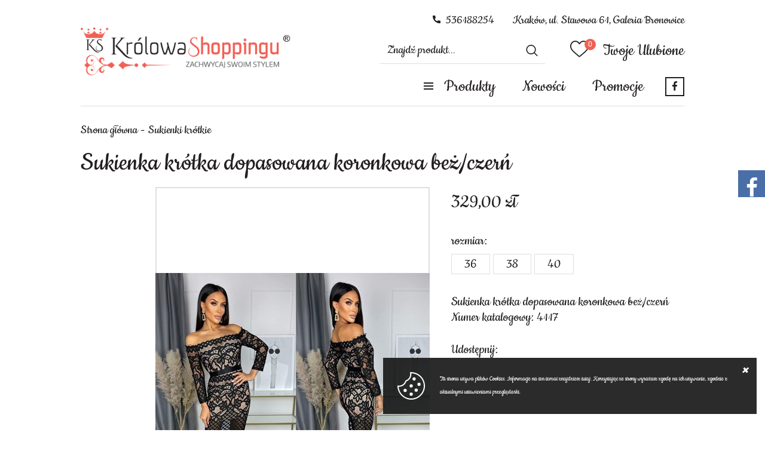

--- FILE ---
content_type: text/html; charset=utf-8
request_url: https://www.krolowa-shoppingu-krk.pl/sukienka-krotka-dopasowana-koronkowa-bezczern-id-3925
body_size: 4083
content:
<!DOCTYPE html><html lang="pl"><head prefix="og: http://ogp.me/ns# fb: http://ogp.me/ns/fb# product: http://ogp.me/ns/product#"><title>Sukienka krótka dopasowana koronkowa beż/czerń
</title><meta charset="UTF-8" /><meta http-equiv="X-UA-Compatible" content="IE=edge" /><link rel="dns-prefetch" href="//fonts.googleapis.com" /><link rel="dns-prefetch" href="//www.google-analytics.com" /><link rel="dns-prefetch" href="//connect.facebook.net" /><link rel="dns-prefetch" href="//static.ak.facebook.com" /><link rel="dns-prefetch" href="//s-static.ak.facebook.com" /><link rel="dns-prefetch" href="//stats.g.doubleclick.net" /><link rel="dns-prefetch" href="//www.google.com" /><meta name="viewport" content="width=device-width, initial-scale=1.0" /><link rel="shortcut icon" href="/dist/images/favicon/favicon.ico" /><link rel="apple-touch-icon" sizes="180x180" href="/dist/images/favicon/apple-touch-icon.png" /><link rel="icon" type="image/png" href="/dist/images/favicon/favicon-32x32.png" sizes="32x32" /><link rel="icon" type="image/png" href="/dist/images/favicon/favicon-16x16.png" sizes="16x16" /><link rel="manifest" href="/dist/images/favicon/site.webmanifest" /><link rel="mask-icon" href="/dist/images/favicon/safari-pinned-tab.svg" color="#5bbad5" /><meta name="msapplication-TileColor" content="#ffffff" /><meta name="theme-color" content="#ffffff" /><link rel="stylesheet" href=" /dist/v-638907582597726260/bundle.css" /><script defer type="text/javascript" src="/dist/v-638907582599757708/bundle.js"></script><base href="https://www.krolowa-shoppingu-krk.pl/" /><!-- Meta Pixel Code --><script>!function(f,b,e,v,n,t,s)
{if(f.fbq)return;n=f.fbq=function(){n.callMethod?
n.callMethod.apply(n,arguments):n.queue.push(arguments)};
if(!f._fbq)f._fbq=n;n.push=n;n.loaded=!0;n.version='2.0';
n.queue=[];t=b.createElement(e);t.async=!0;
t.src=v;s=b.getElementsByTagName(e)[0];
s.parentNode.insertBefore(t,s)}(window, document,'script',
'https://connect.facebook.net/en_US/fbevents.js');
fbq('init', '495257680642946');
fbq('track', 'PageView');
</script><noscript><img height="1" width="1" style="display:none"
src="https://www.facebook.com/tr?id=495257680642946&ev=PageView&noscript=1"
/></noscript><!-- End Meta Pixel Code --><link rel="canonical" href="https://www.krolowa-shoppingu-krk.pl/sukienka-krotka-dopasowana-koronkowa-bezczern-id-3925" /><meta property="og:title" content="Sukienka krótka dopasowana koronkowa beż/czerń" /><meta property="og:description" content="Sukienka krótka dopasowana koronkowa beż/czerń" /><meta property="og:url" content="https://www.krolowa-shoppingu-krk.pl/sukienka-krotka-dopasowana-koronkowa-bezczern-id-3925" /><meta property="og:image" content="https://www.krolowa-shoppingu-krk.pl/dane/full/u/ue0.307874891_1271324703618287_218811052248293971_n.jpg" /><meta property="og:type" content="product" /><meta property="product:availability" content="instock" /><script type="application/ld+json">[{"@context":"http://schema.org/","@type":"BreadcrumbList","itemListElement":[{"@type":"ListItem","position":1,"item":"/","name":"Strona główna"},{"@type":"ListItem","position":2,"item":"https://www.krolowa-shoppingu-krk.pl/sukienki-krotkie-cat-2","name":"Sukienki krótkie"}]}]</script><meta name="description" content="Sukienka krótka dopasowana koronkowa beż/czerń - Sukienka krótka dopasowana koronkowa beż/czerń" /><meta name="keywords" content="[[seo_keyword]]" /></head><body data-type="detail"><div id="container"><header id="header" class=""><div class="inner clearfix"><a href="https://www.krolowa-shoppingu-krk.pl/" id="logo" title="Przejdź na stronę główną sklepu"><img src="dist/images/logo.png" alt="KROLOWASHOPPINGUKRK" /></a><div class="header-custom-text">Kraków, ul. Stawowa 61, Galeria Bronowice</div><a class="header-phone" href='tel:536188254'>536188254</a><a href="wishlist" id="wishlist-box" data-wishlist-count="0">Twoje Ulubione</a><span class="search-engine-trigger"></span><div id="search-engine"></div><div id="cart-box" data-role="cart-refresh"><a href="cart"><span>KOSZYK</span><b class="empty-message">jest obecnie pusty...</b></a></div><nav id="main-bar"><div id="header-tree"><i>Produkty</i><ul><li data-count="1145"  class="t0"><a title="Sukienki długie" href="https://www.krolowa-shoppingu-krk.pl/sukienki-dlugie-cat-1">Sukienki długie</a></li><li data-count="113"  class="t0"><a title="Suknie ślubne" href="https://www.krolowa-shoppingu-krk.pl/suknie-slubne-cat-15">Suknie ślubne</a></li><li data-count="687"  class="t0 selected"><a title="Sukienki krótkie" href="https://www.krolowa-shoppingu-krk.pl/sukienki-krotkie-cat-2">Sukienki krótkie</a></li><li data-count="205"  class="t0"><a title="Sukienki maskujące" href="https://www.krolowa-shoppingu-krk.pl/sukienki-maskujace-cat-3">Sukienki maskujące</a></li><li data-count="242"  class="t0"><a title="Sukienki dopasowane " href="https://www.krolowa-shoppingu-krk.pl/sukienki-dopasowane--cat-4">Sukienki dopasowane </a></li><li data-count="218"  class="t0"><a title="Sukienki dopasowane plus size" href="https://www.krolowa-shoppingu-krk.pl/sukienki-dopasowane-plus-size-cat-14">Sukienki dopasowane plus size</a></li><li data-count="167"  class="t0"><a title="Sukienki midi" href="https://www.krolowa-shoppingu-krk.pl/sukienki-midi-cat-5">Sukienki midi</a></li><li data-count="32"  class="t0"><a title="Sukienki asymetryczne" href="https://www.krolowa-shoppingu-krk.pl/sukienki-asymetryczne-cat-6">Sukienki asymetryczne</a></li><li data-count="69"  class="t0"><a title="Sukienki dziecięce" href="https://www.krolowa-shoppingu-krk.pl/sukienki-dzieciece-cat-7">Sukienki dziecięce</a></li><li data-count="12"  class="t0"><a title="Garnitury damskie " href="https://www.krolowa-shoppingu-krk.pl/garnitury-damskie--cat-20">Garnitury damskie </a></li><li data-count="1"  class="t0"><a title="Kombinezony" href="https://www.krolowa-shoppingu-krk.pl/kombinezony-cat-18">Kombinezony</a></li><li data-count="27"  class="t0"><a title="Okrycia wierzchnie" href="https://www.krolowa-shoppingu-krk.pl/okrycia-wierzchnie-cat-8">Okrycia wierzchnie</a></li><li data-count="14"  class="t0"><a title="Biżuteria" href="https://www.krolowa-shoppingu-krk.pl/bizuteria-cat-19">Biżuteria</a></li><li data-count="29"  class="t0"><a title="Promocje !" href="https://www.krolowa-shoppingu-krk.pl/promocje--cat-16">Promocje !</a></li></ul></div><ul class='mainmenu'><li ><a href="/promo-1">Nowości</a></li><li ><a href="/promo-2">Promocje</a></li></ul><a class="header-facebook-link" href="https://www.instagram.com/krolowa_shoppingu_krk/?hl=pt"></a></nav></div></header><div class="inner clearfix"><section class="clearfix noside"><div id="tree" class="item"><i>Kategorie produktów</i><ul><li data-count="1145"  class="t0"><a title="Sukienki długie" href="https://www.krolowa-shoppingu-krk.pl/sukienki-dlugie-cat-1">Sukienki długie</a></li><li data-count="113"  class="t0"><a title="Suknie ślubne" href="https://www.krolowa-shoppingu-krk.pl/suknie-slubne-cat-15">Suknie ślubne</a></li><li data-count="687"  class="t0 selected"><a title="Sukienki krótkie" href="https://www.krolowa-shoppingu-krk.pl/sukienki-krotkie-cat-2">Sukienki krótkie</a></li><li data-count="205"  class="t0"><a title="Sukienki maskujące" href="https://www.krolowa-shoppingu-krk.pl/sukienki-maskujace-cat-3">Sukienki maskujące</a></li><li data-count="242"  class="t0"><a title="Sukienki dopasowane " href="https://www.krolowa-shoppingu-krk.pl/sukienki-dopasowane--cat-4">Sukienki dopasowane </a></li><li data-count="218"  class="t0"><a title="Sukienki dopasowane plus size" href="https://www.krolowa-shoppingu-krk.pl/sukienki-dopasowane-plus-size-cat-14">Sukienki dopasowane plus size</a></li><li data-count="167"  class="t0"><a title="Sukienki midi" href="https://www.krolowa-shoppingu-krk.pl/sukienki-midi-cat-5">Sukienki midi</a></li><li data-count="32"  class="t0"><a title="Sukienki asymetryczne" href="https://www.krolowa-shoppingu-krk.pl/sukienki-asymetryczne-cat-6">Sukienki asymetryczne</a></li><li data-count="69"  class="t0"><a title="Sukienki dziecięce" href="https://www.krolowa-shoppingu-krk.pl/sukienki-dzieciece-cat-7">Sukienki dziecięce</a></li><li data-count="12"  class="t0"><a title="Garnitury damskie " href="https://www.krolowa-shoppingu-krk.pl/garnitury-damskie--cat-20">Garnitury damskie </a></li><li data-count="1"  class="t0"><a title="Kombinezony" href="https://www.krolowa-shoppingu-krk.pl/kombinezony-cat-18">Kombinezony</a></li><li data-count="27"  class="t0"><a title="Okrycia wierzchnie" href="https://www.krolowa-shoppingu-krk.pl/okrycia-wierzchnie-cat-8">Okrycia wierzchnie</a></li><li data-count="14"  class="t0"><a title="Biżuteria" href="https://www.krolowa-shoppingu-krk.pl/bizuteria-cat-19">Biżuteria</a></li><li data-count="29"  class="t0"><a title="Promocje !" href="https://www.krolowa-shoppingu-krk.pl/promocje--cat-16">Promocje !</a></li></ul></div><div id="content"><ul id="breadcrumb" class="clearfix product-page"><li><a href="/">Strona gł&#243;wna</a></li><li><a href="https://www.krolowa-shoppingu-krk.pl/sukienki-krotkie-cat-2">Sukienki kr&#243;tkie</a></li></ul><header id="detail-header" class="clearfix"><h1 class="headline">Sukienka kr&#243;tka dopasowana koronkowa beż/czerń</h1></header><section id="detail-images" class=""><div class="swiper-container product-images"><div class="swiper-wrapper"><a title="Sukienka kr&#243;tka dopasowana koronkowa beż/czerń" class="size-middle swiper-slide" href="/dane/source/u/ue0.307874891_1271324703618287_218811052248293971_n.jpg"><img class="lazyload" data-src="/dane/full/u/ue0.307874891_1271324703618287_218811052248293971_n.jpg" alt="Sukienka kr&#243;tka dopasowana koronkowa beż/czerń" /></a></div><div class="swiper-button-prev"></div><div class="swiper-button-next"></div></div></section><section id="detail-info" data-scope="addcart"><div data-pid="3925" class="detail-pricing  clearfix"><b><span data-role="product-price">329,00</span> zł</b><del><span data-role="product-oldprice"></span></del></div><div class="detail-options clearfix" data-role="option-view" data-optionid="-1" ><dl><dt>rozmiar:</dt><dd class="active "><ul ><li title="36"  
                        
                        data-dictid="23">36</li><li title="38"  
                        
                        data-dictid="24">38</li><li title="40"  
                        
                        data-dictid="25">40</li></ul></dd></dl></div><article id="detail-description" class="user-custom-content clearfix">Sukienka kr&oacute;tka dopasowana koronkowa beż/czerń<br />Numer katalogowy: 4117<div class="social-facebook"><span>Udostępnij:</span><div class="fb-like" data-href="https://www.krolowa-shoppingu-krk.pl/sukienka-krotka-dopasowana-koronkowa-bezczern-id-3925" data-layout="button_count" data-action="like" data-share="false"></div></div></article></section></div><div class="bottom-bar"><a href="#custom-link" class="custom-banner"><img data-src="dane/user/431a50cdc2564cc58057c905223632d9.jpg" class="lazyload" /></a><div class="bottom-social-links"><a class="facebook" href="https://www.facebook.com/krolowakrk">Znajdź nas</a><a class="instagram" href="https://www.instagram.com/krolowa_shoppingu_krk/?hl=pt">Instagram</a></div></div></section><footer id="footer"><span class="footer-copyright">Copyright © 2019 Królowa Shoppingu All Rights Reserved</span><a class="author" href="https://www.goshop.pl">Projekt graficzny oraz oprogramowanie GOshop.pl</a><a class="sitemap" href="sitemap">Mapa sklepu</a></footer></div></div><div id="loading"><div></div></div><div id="cookies-license"><p>Ta strona używa plik&#243;w Cookies. Informacje na ten temat znajdziesz tutaj. Korzystając ze strony wyrażasz zgodę na ich używanie, zgodnie z aktualnymi ustawieniami przeglądarki. <a href=""></a></p><span class="ir close">Zamknij</span></div><div id="facebook-box"><i id="fb-open" class="icon-facebook"></i><div style="width: 292px;" id="in-facebook-box"><div class="fb-page"
             data-href="https://www.facebook.com/krolowakrk/?modal=admin_todo_tour" 
             data-tabs="timeline,messages"
             data-small-header="true"
             data-adapt-container-width="true"
             data-hide-cover="true"
             data-show-facepile="true"><div class="fb-xfbml-parse-ignore"><blockquote cite="https://www.facebook.com/krolowakrk/?modal=admin_todo_tour"><a href="https://www.facebook.com/krolowakrk/?modal=admin_todo_tour"></a></blockquote></div></div></div></div><div id="fb-root"></div><script async defer crossorigin="anonymous" src="https://connect.facebook.net/pl_PL/sdk.js#xfbml=1&version=v3.2&autoLogAppEvents=1"></script><div id="FooterReport"></div><script defer src="/dist/v-638907582606654314/react-bundle.js"></script></body></html><!-- Generated:  114,7 msec --> 

--- FILE ---
content_type: text/css
request_url: https://www.krolowa-shoppingu-krk.pl/dist/v-638907582597726260/bundle.css
body_size: 39408
content:
@font-face{font-family:lg;src:url(../fonts/lg.ttf?22t19m) format("truetype"),url(../fonts/lg.woff?22t19m) format("woff"),url(../fonts/lg.svg?22t19m#lg) format("svg");font-weight:400;font-style:normal;font-display:block}.lg-icon{font-family:lg!important;speak:never;font-style:normal;font-weight:400;font-variant:normal;text-transform:none;line-height:1;-webkit-font-smoothing:antialiased;-moz-osx-font-smoothing:grayscale}.lg-actions .lg-next,.lg-actions .lg-prev{border-radius:2px;color:#999;cursor:pointer;display:block;font-size:22px;margin-top:-10px;padding:8px 10px 9px;position:absolute;top:50%;z-index:1080;outline:0;border:none;background-color:transparent}.lg-actions .lg-next.disabled,.lg-actions .lg-prev.disabled{pointer-events:none;opacity:.5}.lg-actions .lg-next:hover,.lg-actions .lg-prev:hover{color:#fff}.lg-actions .lg-next{right:20px}.lg-actions .lg-next:before{content:"\e095"}.lg-actions .lg-prev{left:20px}.lg-actions .lg-prev:after{content:"\e094"}@-webkit-keyframes lg-right-end{0%,100%{left:0}50%{left:-30px}}@keyframes lg-right-end{0%,100%{left:0}50%{left:-30px}}@-webkit-keyframes lg-left-end{0%,100%{left:0}50%{left:30px}}@keyframes lg-left-end{0%,100%{left:0}50%{left:30px}}.lg-outer.lg-right-end .lg-object{-webkit-animation:.3s lg-right-end;animation:.3s lg-right-end;position:relative}.lg-outer.lg-left-end .lg-object{-webkit-animation:.3s lg-left-end;animation:.3s lg-left-end;position:relative}.lg-toolbar{z-index:1082;left:0;position:absolute;top:0;width:100%;background-color:rgba(0,0,0,.45)}.lg-toolbar .lg-icon{color:#999;cursor:pointer;float:right;font-size:24px;height:47px;line-height:27px;padding:10px 0;text-align:center;width:50px;text-decoration:none!important;outline:0;background:0 0;border:none;-webkit-box-shadow:none;box-shadow:none;-webkit-transition:color .2s linear;transition:color .2s linear}.lg-toolbar .lg-icon:hover{color:#fff}.lg-toolbar .lg-close:after{content:"\e070"}.lg-toolbar .lg-download:after{content:"\e0f2"}.lg-sub-html{background-color:rgba(0,0,0,.45);bottom:0;color:#eee;font-size:16px;left:0;padding:10px 40px;position:fixed;right:0;text-align:center;z-index:1080}.lg-sub-html h4{margin:0;font-size:13px;font-weight:700}.lg-sub-html p{font-size:12px;margin:5px 0 0}#lg-counter{color:#999;display:inline-block;font-size:16px;padding-left:20px;padding-top:12px;vertical-align:middle}.lg-next,.lg-prev,.lg-toolbar{opacity:1;-webkit-transition:opacity .35s cubic-bezier(0,0,.25,1),color .2s linear,-webkit-transform .35s cubic-bezier(0,0,.25,1);transition:transform .35s cubic-bezier(0,0,.25,1),opacity .35s cubic-bezier(0,0,.25,1),color .2s linear,-webkit-transform .35s cubic-bezier(0,0,.25,1)}.lg-hide-items .lg-prev{opacity:0;-webkit-transform:translate3d(-10px,0,0);transform:translate3d(-10px,0,0)}.lg-hide-items .lg-next{opacity:0;-webkit-transform:translate3d(10px,0,0);transform:translate3d(10px,0,0)}.lg-hide-items .lg-toolbar{opacity:0;-webkit-transform:translate3d(0,-10px,0);transform:translate3d(0,-10px,0)}body:not(.lg-from-hash) .lg-outer.lg-start-zoom .lg-object{-webkit-transform:scale3d(.5,.5,.5);transform:scale3d(.5,.5,.5);opacity:0;-webkit-transition:opacity 250ms cubic-bezier(0,0,.25,1),-webkit-transform 250ms cubic-bezier(0,0,.25,1)!important;transition:transform 250ms cubic-bezier(0,0,.25,1),opacity 250ms cubic-bezier(0,0,.25,1),-webkit-transform 250ms cubic-bezier(0,0,.25,1)!important;-webkit-transform-origin:50% 50%;transform-origin:50% 50%}body:not(.lg-from-hash) .lg-outer.lg-start-zoom .lg-item.lg-complete .lg-object{-webkit-transform:scale3d(1,1,1);transform:scale3d(1,1,1);opacity:1}.lg-outer .lg-thumb-outer{background-color:#0d0a0a;bottom:0;position:absolute;width:100%;z-index:1080;max-height:350px;-webkit-transform:translate3d(0,100%,0);transform:translate3d(0,100%,0);-webkit-transition:-webkit-transform .25s cubic-bezier(0,0,.25,1);transition:transform .25s cubic-bezier(0,0,.25,1);transition:transform .25s cubic-bezier(0,0,.25,1),-webkit-transform .25s cubic-bezier(0,0,.25,1)}.lg-outer .lg-thumb-outer.lg-grab .lg-thumb-item{cursor:-webkit-grab;cursor:-o-grab;cursor:-ms-grab;cursor:grab}.lg-outer .lg-thumb-outer.lg-grabbing .lg-thumb-item{cursor:move;cursor:-webkit-grabbing;cursor:-o-grabbing;cursor:-ms-grabbing;cursor:grabbing}.lg-outer .lg-thumb-outer.lg-dragging .lg-thumb{-webkit-transition-duration:0s!important;transition-duration:0s!important}.lg-outer.lg-thumb-open .lg-thumb-outer{-webkit-transform:translate3d(0,0,0);transform:translate3d(0,0,0)}.lg-outer .lg-thumb{padding:10px 0;height:100%;margin-bottom:-5px}.lg-outer .lg-thumb-item{cursor:pointer;float:left;overflow:hidden;height:100%;border:2px solid #fff;border-radius:4px;margin-bottom:5px}@media (min-width:1025px){.lg-outer .lg-thumb-item{-webkit-transition:border-color .25s;transition:border-color .25s}}.lg-outer .lg-thumb-item.active,.lg-outer .lg-thumb-item:hover{border-color:#a90707}.lg-outer .lg-thumb-item img{width:100%;height:100%;-o-object-fit:cover;object-fit:cover}.lg-outer.lg-has-thumb .lg-item{padding-bottom:120px}.lg-outer.lg-can-toggle .lg-item{padding-bottom:0}.lg-outer.lg-pull-caption-up .lg-sub-html{-webkit-transition:bottom .25s;transition:bottom .25s}.lg-outer.lg-pull-caption-up.lg-thumb-open .lg-sub-html{bottom:100px}.lg-outer .lg-toggle-thumb{background-color:#0d0a0a;border-radius:2px 2px 0 0;color:#999;cursor:pointer;font-size:24px;height:39px;line-height:27px;padding:5px 0;position:absolute;right:20px;text-align:center;top:-39px;width:50px;outline:0;border:none}.lg-outer .lg-toggle-thumb:after{content:"\e1ff"}.lg-outer .lg-toggle-thumb:hover{color:#fff}.lg-outer .lg-video-cont{display:inline-block;vertical-align:middle;max-width:1140px;max-height:100%;width:100%;padding:0 5px}.lg-outer .lg-video{width:100%;height:0;padding-bottom:56.25%;overflow:hidden;position:relative}.lg-outer .lg-video .lg-object{display:inline-block;position:absolute;top:0;left:0;width:100%!important;height:100%!important}.lg-outer .lg-video .lg-video-play{width:84px;height:59px;position:absolute;left:50%;top:50%;margin-left:-42px;margin-top:-30px;z-index:1080;cursor:pointer}.lg-outer .lg-has-vimeo .lg-video-play{background:url(../img/vimeo-play.png) no-repeat}.lg-outer .lg-has-vimeo:hover .lg-video-play{background:url(../img/vimeo-play.png) 0 -58px no-repeat}.lg-outer .lg-has-html5 .lg-video-play{background:url(../img/video-play.png) no-repeat;height:64px;margin-left:-32px;margin-top:-32px;width:64px;opacity:.8}.lg-outer .lg-has-html5:hover .lg-video-play{opacity:1}.lg-outer .lg-has-youtube .lg-video-play{background:url(../img/youtube-play.png) no-repeat}.lg-outer .lg-has-youtube:hover .lg-video-play{background:url(../img/youtube-play.png) 0 -60px no-repeat}.lg-outer .lg-video-object{width:100%!important;height:100%!important;position:absolute;top:0;left:0}.lg-outer .lg-has-video .lg-video-object{visibility:hidden}.lg-outer .lg-has-video.lg-video-playing .lg-object,.lg-outer .lg-has-video.lg-video-playing .lg-video-play{display:none}.lg-outer .lg-has-video.lg-video-playing .lg-video-object{visibility:visible}.lg-progress-bar{background-color:#333;height:5px;left:0;position:absolute;top:0;width:100%;z-index:1083;opacity:0;-webkit-transition:opacity 80ms;transition:opacity 80ms}.lg-progress-bar .lg-progress{background-color:#a90707;height:5px;width:0}.lg-progress-bar.lg-start .lg-progress{width:100%}.lg-show-autoplay .lg-progress-bar{opacity:1}.lg-autoplay-button:after{content:"\e01d"}.lg-show-autoplay .lg-autoplay-button:after{content:"\e01a"}.lg-outer.lg-css3.lg-zoom-dragging .lg-item.lg-complete.lg-zoomable .lg-image,.lg-outer.lg-css3.lg-zoom-dragging .lg-item.lg-complete.lg-zoomable .lg-img-wrap{-webkit-transition-duration:0s;transition-duration:0s}.lg-outer.lg-use-transition-for-zoom .lg-item.lg-complete.lg-zoomable .lg-img-wrap{-webkit-transition:-webkit-transform .3s cubic-bezier(0,0,.25,1);transition:transform .3s cubic-bezier(0,0,.25,1);transition:transform .3s cubic-bezier(0,0,.25,1),-webkit-transform .3s cubic-bezier(0,0,.25,1)}.lg-outer.lg-use-left-for-zoom .lg-item.lg-complete.lg-zoomable .lg-img-wrap{-webkit-transition:left .3s cubic-bezier(0,0,.25,1),top .3s cubic-bezier(0,0,.25,1);transition:left .3s cubic-bezier(0,0,.25,1),top .3s cubic-bezier(0,0,.25,1)}.lg-outer .lg-item.lg-complete.lg-zoomable .lg-img-wrap{-webkit-transform:translate3d(0,0,0);transform:translate3d(0,0,0);-webkit-backface-visibility:hidden;backface-visibility:hidden}.lg-outer .lg-item.lg-complete.lg-zoomable .lg-image{-webkit-transform:scale3d(1,1,1);transform:scale3d(1,1,1);-webkit-transition:opacity .15s,-webkit-transform .3s cubic-bezier(0,0,.25,1)!important;transition:transform .3s cubic-bezier(0,0,.25,1),opacity .15s,-webkit-transform .3s cubic-bezier(0,0,.25,1)!important;-webkit-transform-origin:0 0;transform-origin:0 0;-webkit-backface-visibility:hidden;backface-visibility:hidden}#lg-zoom-in:after{content:"\e311"}#lg-actual-size{font-size:20px}#lg-actual-size:after{content:"\e033"}#lg-zoom-out{opacity:.5;pointer-events:none}#lg-zoom-out:after{content:"\e312"}.lg-zoomed #lg-zoom-out{opacity:1;pointer-events:auto}.lg-outer .lg-pager-outer{bottom:60px;left:0;position:absolute;right:0;text-align:center;z-index:1080;height:10px}.lg-outer .lg-pager-outer.lg-pager-hover .lg-pager-cont{overflow:visible}.lg-outer .lg-pager-cont{cursor:pointer;display:inline-block;overflow:hidden;position:relative;vertical-align:top;margin:0 5px}.lg-outer .lg-pager-cont:hover .lg-pager-thumb-cont{opacity:1;-webkit-transform:translate3d(0,0,0);transform:translate3d(0,0,0)}.lg-outer .lg-pager-cont.lg-pager-active .lg-pager{-webkit-box-shadow:0 0 0 2px #fff inset;box-shadow:0 0 0 2px #fff inset}.lg-outer .lg-pager-thumb-cont{background-color:#fff;color:#fff;bottom:100%;height:83px;left:0;margin-bottom:20px;margin-left:-60px;opacity:0;padding:5px;position:absolute;width:120px;border-radius:3px;-webkit-transition:opacity .15s,-webkit-transform .15s;transition:opacity .15s,transform .15s,-webkit-transform .15s;-webkit-transform:translate3d(0,5px,0);transform:translate3d(0,5px,0)}.lg-outer .lg-pager-thumb-cont img{width:100%;height:100%}.lg-outer .lg-pager{background-color:rgba(255,255,255,.5);border-radius:50%;-webkit-box-shadow:0 0 0 8px rgba(255,255,255,.7) inset;box-shadow:0 0 0 8px rgba(255,255,255,.7) inset;display:block;height:12px;-webkit-transition:-webkit-box-shadow .3s;transition:box-shadow .3s;transition:box-shadow .3s,-webkit-box-shadow .3s;width:12px}.lg-outer .lg-pager:focus,.lg-outer .lg-pager:hover{-webkit-box-shadow:0 0 0 8px #fff inset;box-shadow:0 0 0 8px #fff inset}.lg-outer .lg-caret{border-left:10px solid transparent;border-right:10px solid transparent;border-top:10px dashed;bottom:-10px;display:inline-block;height:0;left:50%;margin-left:-5px;position:absolute;vertical-align:middle;width:0}.lg-fullscreen:after{content:"\e20c"}.lg-fullscreen-on .lg-fullscreen:after{content:"\e20d"}.lg-outer #lg-dropdown-overlay{background-color:rgba(0,0,0,.25);bottom:0;cursor:default;left:0;position:fixed;right:0;top:0;z-index:1081;opacity:0;visibility:hidden;-webkit-transition:visibility linear .18s,opacity .18s linear;transition:visibility linear .18s,opacity .18s linear}.lg-outer.lg-dropdown-active #lg-dropdown-overlay,.lg-outer.lg-dropdown-active .lg-dropdown{-webkit-transition-delay:0s;transition-delay:0s;-webkit-transform:translate3d(0,0,0);transform:translate3d(0,0,0);opacity:1;visibility:visible}.lg-outer.lg-dropdown-active #lg-share{color:#fff}.lg-outer .lg-dropdown{background-color:#fff;border-radius:2px;font-size:14px;list-style-type:none;margin:0;padding:10px 0;position:absolute;right:0;text-align:left;top:50px;opacity:0;visibility:hidden;-webkit-transform:translate3d(0,5px,0);transform:translate3d(0,5px,0);-webkit-transition:visibility linear .5s,opacity .18s linear,-webkit-transform .18s linear;transition:transform .18s linear,visibility linear .5s,opacity .18s linear,-webkit-transform .18s linear}.lg-outer .lg-dropdown:after{content:"";display:block;height:0;width:0;position:absolute;border:8px solid transparent;border-bottom-color:#fff;right:16px;top:-16px}.lg-outer .lg-dropdown>li:last-child{margin-bottom:0}.lg-outer .lg-dropdown>li:hover .lg-icon,.lg-outer .lg-dropdown>li:hover a{color:#333}.lg-outer .lg-dropdown a{color:#333;display:block;white-space:pre;padding:4px 12px;font-family:"Open Sans","Helvetica Neue",Helvetica,Arial,sans-serif;font-size:12px}.lg-outer .lg-dropdown a:hover{background-color:rgba(0,0,0,.07)}.lg-outer .lg-dropdown .lg-dropdown-text{display:inline-block;line-height:1;margin-top:-3px;vertical-align:middle}.lg-outer .lg-dropdown .lg-icon{color:#333;display:inline-block;float:none;font-size:20px;height:auto;line-height:1;margin-right:8px;padding:0;vertical-align:middle;width:auto}.lg-outer,.lg-outer .lg,.lg-outer .lg-inner{height:100%;width:100%}.lg-outer #lg-share{position:relative}.lg-outer #lg-share:after{content:"\e80d"}.lg-outer #lg-share-facebook .lg-icon{color:#3b5998}.lg-outer #lg-share-facebook .lg-icon:after{content:"\e904"}.lg-outer #lg-share-twitter .lg-icon{color:#00aced}.lg-outer #lg-share-twitter .lg-icon:after{content:"\e907"}.lg-outer #lg-share-googleplus .lg-icon{color:#dd4b39}.lg-outer #lg-share-googleplus .lg-icon:after{content:"\e905"}.lg-outer #lg-share-pinterest .lg-icon{color:#cb2027}.lg-outer #lg-share-pinterest .lg-icon:after{content:"\e906"}.lg-outer .lg-img-rotate{position:absolute;padding:0 5px;left:0;right:0;top:0;bottom:0;-webkit-transition:-webkit-transform .3s cubic-bezier(.32,0,.67,0);transition:transform .3s cubic-bezier(.32,0,.67,0);transition:transform .3s cubic-bezier(.32,0,.67,0),-webkit-transform .3s cubic-bezier(.32,0,.67,0)}.lg-rotate-left:after{content:"\e900"}.lg-rotate-right:after{content:"\e901"}.lg-icon.lg-flip-hor,.lg-icon.lg-flip-ver{font-size:26px}.lg-flip-hor:after{content:"\e902"}.lg-flip-ver:after{content:"\e903"}.lg-group:after,.lg-group:before{display:table;content:"";line-height:0}.lg-group:after{clear:both}.lg-outer{position:fixed;top:0;left:0;z-index:1050;opacity:0;outline:0;-webkit-transition:opacity .15s;transition:opacity .15s}.lg-outer *{-webkit-box-sizing:border-box;box-sizing:border-box}.lg-outer.lg-visible{opacity:1}.lg-outer.lg-css3 .lg-item.lg-current,.lg-outer.lg-css3 .lg-item.lg-next-slide,.lg-outer.lg-css3 .lg-item.lg-prev-slide{-webkit-transition-duration:inherit!important;transition-duration:inherit!important;-webkit-transition-timing-function:inherit!important;transition-timing-function:inherit!important}.lg-outer.lg-css3.lg-dragging .lg-item.lg-current,.lg-outer.lg-css3.lg-dragging .lg-item.lg-next-slide,.lg-outer.lg-css3.lg-dragging .lg-item.lg-prev-slide{-webkit-transition-duration:0s!important;transition-duration:0s!important;opacity:1}.lg-outer.lg-grab img.lg-object{cursor:-webkit-grab;cursor:-o-grab;cursor:-ms-grab;cursor:grab}.lg-outer.lg-grabbing img.lg-object{cursor:move;cursor:-webkit-grabbing;cursor:-o-grabbing;cursor:-ms-grabbing;cursor:grabbing}.lg-outer .lg{position:relative;overflow:hidden;margin-left:auto;margin-right:auto;max-width:100%;max-height:100%}.lg-outer .lg-inner{position:absolute;left:0;top:0;white-space:nowrap}.lg-outer .lg-item{background:url(../img/loading.gif) center center no-repeat;display:none!important}.lg-outer.lg-css .lg-current,.lg-outer.lg-css3 .lg-current,.lg-outer.lg-css3 .lg-next-slide,.lg-outer.lg-css3 .lg-prev-slide{display:inline-block!important}.lg-outer .lg-img-wrap,.lg-outer .lg-item{display:inline-block;text-align:center;position:absolute;width:100%;height:100%}.lg-outer .lg-img-wrap:before,.lg-outer .lg-item:before{content:"";display:inline-block;height:50%;width:1px;margin-right:-1px}.lg-outer .lg-img-wrap{position:absolute;padding:0 5px;left:0;right:0;top:0;bottom:0}.lg-outer .lg-item.lg-complete{background-image:none}.lg-outer .lg-item.lg-current{z-index:1060}.lg-outer .lg-image{display:inline-block;vertical-align:middle;max-width:100%;max-height:100%;width:auto!important;height:auto!important}.lg-outer.lg-show-after-load .lg-item .lg-object,.lg-outer.lg-show-after-load .lg-item .lg-video-play{opacity:0;-webkit-transition:opacity .15s;transition:opacity .15s}.lg-outer.lg-show-after-load .lg-item.lg-complete .lg-object,.lg-outer.lg-show-after-load .lg-item.lg-complete .lg-video-play{opacity:1}.lg-outer .lg-empty-html,.lg-outer.lg-hide-download #lg-download{display:none}.lg-backdrop{position:fixed;top:0;left:0;right:0;bottom:0;z-index:1040;background-color:#000;opacity:0;-webkit-transition:opacity .15s;transition:opacity .15s}.lg-backdrop.in{opacity:1}.lg-css3.lg-no-trans .lg-current,.lg-css3.lg-no-trans .lg-next-slide,.lg-css3.lg-no-trans .lg-prev-slide{-webkit-transition:none!important;transition:none!important}.lg-css3.lg-use-css3 .lg-item,.lg-css3.lg-use-left .lg-item{-webkit-backface-visibility:hidden;backface-visibility:hidden}.lg-css3.lg-fade .lg-item{opacity:0}.lg-css3.lg-fade .lg-item.lg-current{opacity:1}.lg-css3.lg-fade .lg-item.lg-current,.lg-css3.lg-fade .lg-item.lg-next-slide,.lg-css3.lg-fade .lg-item.lg-prev-slide{-webkit-transition:opacity .1s;transition:opacity .1s}.lg-css3.lg-slide.lg-use-css3 .lg-item{opacity:0}.lg-css3.lg-slide.lg-use-css3 .lg-item.lg-prev-slide{-webkit-transform:translate3d(-100%,0,0);transform:translate3d(-100%,0,0)}.lg-css3.lg-slide.lg-use-css3 .lg-item.lg-next-slide{-webkit-transform:translate3d(100%,0,0);transform:translate3d(100%,0,0)}.lg-css3.lg-slide.lg-use-css3 .lg-item.lg-current{-webkit-transform:translate3d(0,0,0);transform:translate3d(0,0,0);opacity:1}.lg-css3.lg-slide.lg-use-css3 .lg-item.lg-current,.lg-css3.lg-slide.lg-use-css3 .lg-item.lg-next-slide,.lg-css3.lg-slide.lg-use-css3 .lg-item.lg-prev-slide{-webkit-transition:opacity .1s,-webkit-transform 1s cubic-bezier(0,0,.25,1);transition:transform 1s cubic-bezier(0,0,.25,1),opacity .1s,-webkit-transform 1s cubic-bezier(0,0,.25,1)}.lg-css3.lg-slide.lg-use-left .lg-item{opacity:0;position:absolute;left:0}.lg-css3.lg-slide.lg-use-left .lg-item.lg-prev-slide{left:-100%}.lg-css3.lg-slide.lg-use-left .lg-item.lg-next-slide{left:100%}.lg-css3.lg-slide.lg-use-left .lg-item.lg-current{left:0;opacity:1}.lg-css3.lg-slide.lg-use-left .lg-item.lg-current,.lg-css3.lg-slide.lg-use-left .lg-item.lg-next-slide,.lg-css3.lg-slide.lg-use-left .lg-item.lg-prev-slide{-webkit-transition:left 1s cubic-bezier(0,0,.25,1),opacity .1s;transition:left 1s cubic-bezier(0,0,.25,1),opacity .1s}
.basicLightbox{position:fixed;display:-webkit-box;display:-ms-flexbox;display:flex;-webkit-box-pack:center;-ms-flex-pack:center;justify-content:center;-webkit-box-align:center;-ms-flex-align:center;align-items:center;top:0;left:0;width:100%;height:100vh;background:rgba(0,0,0,.8);opacity:.01;-webkit-transition:opacity .4s;transition:opacity .4s;z-index:1000;will-change:opacity}.basicLightbox--visible{opacity:1}.basicLightbox__placeholder{max-width:100%;-webkit-transform:scale(.9);transform:scale(.9);-webkit-transition:-webkit-transform .4s;transition:transform .4s;transition:transform .4s,-webkit-transform .4s;z-index:1;will-change:transform}.basicLightbox__placeholder>iframe:first-child:last-child,.basicLightbox__placeholder>img:first-child:last-child,.basicLightbox__placeholder>video:first-child:last-child{display:block;position:absolute;top:0;right:0;bottom:0;left:0;margin:auto;max-width:95%;max-height:95%}.basicLightbox__placeholder>iframe:first-child:last-child,.basicLightbox__placeholder>video:first-child:last-child{pointer-events:auto}.basicLightbox__placeholder>img:first-child:last-child,.basicLightbox__placeholder>video:first-child:last-child{width:auto;height:auto}.basicLightbox--iframe .basicLightbox__placeholder,.basicLightbox--img .basicLightbox__placeholder,.basicLightbox--video .basicLightbox__placeholder{width:100%;height:100%;pointer-events:none}.basicLightbox--visible .basicLightbox__placeholder{-webkit-transform:scale(1);transform:scale(1)}
/*! nouislider - 13.1.5 - 4/24/2019 */.noUi-target,.noUi-target *{-webkit-touch-callout:none;-webkit-tap-highlight-color:transparent;-webkit-user-select:none;-ms-touch-action:none;touch-action:none;-ms-user-select:none;-moz-user-select:none;user-select:none;-webkit-box-sizing:border-box;box-sizing:border-box}.noUi-target{position:relative;direction:ltr;background:#fafafa;border-radius:4px;border:1px solid #d3d3d3;-webkit-box-shadow:inset 0 1px 1px #f0f0f0,0 3px 6px -5px #bbb;box-shadow:inset 0 1px 1px #f0f0f0,0 3px 6px -5px #bbb}.noUi-base,.noUi-connects{width:100%;height:100%;position:relative;z-index:1}.noUi-connects{overflow:hidden;z-index:0;border-radius:3px}.noUi-connect,.noUi-origin{will-change:transform;position:absolute;z-index:1;top:0;left:0;height:100%;width:100%;-ms-transform-origin:0 0;-webkit-transform-origin:0 0;-webkit-transform-style:preserve-3d;transform-origin:0 0;-webkit-transform-style:flat;transform-style:flat}html:not([dir=rtl]) .noUi-horizontal .noUi-origin{left:auto;right:0}.noUi-vertical .noUi-origin{width:0}.noUi-horizontal .noUi-origin{height:0}.noUi-touch-area{height:100%;width:100%}.noUi-state-tap .noUi-connect,.noUi-state-tap .noUi-origin{-webkit-transition:-webkit-transform .3s;transition:transform .3s;transition:transform .3s,-webkit-transform .3s}.noUi-state-drag *{cursor:inherit!important}.noUi-horizontal{height:18px}.noUi-horizontal .noUi-handle{width:34px;height:28px;left:-17px;top:-6px}.noUi-vertical{width:18px}.noUi-vertical .noUi-handle{width:28px;height:34px;left:-6px;top:-17px}html:not([dir=rtl]) .noUi-horizontal .noUi-handle{right:-17px;left:auto}.noUi-connect{background:#3fb8af}.noUi-draggable{cursor:ew-resize}.noUi-vertical .noUi-draggable{cursor:ns-resize}.noUi-handle{-webkit-backface-visibility:hidden;backface-visibility:hidden;position:absolute;border:1px solid #d9d9d9;border-radius:3px;background:#fff;cursor:default;-webkit-box-shadow:inset 0 0 1px #fff,inset 0 1px 7px #ebebeb,0 3px 6px -3px #bbb;box-shadow:inset 0 0 1px #fff,inset 0 1px 7px #ebebeb,0 3px 6px -3px #bbb}.noUi-active{-webkit-box-shadow:inset 0 0 1px #fff,inset 0 1px 7px #ddd,0 3px 6px -3px #bbb;box-shadow:inset 0 0 1px #fff,inset 0 1px 7px #ddd,0 3px 6px -3px #bbb}.noUi-handle:after,.noUi-handle:before{content:"";display:block;position:absolute;height:14px;width:1px;background:#e8e7e6;left:14px;top:6px}.noUi-handle:after{left:17px}.noUi-vertical .noUi-handle:after,.noUi-vertical .noUi-handle:before{width:14px;height:1px;left:6px;top:14px}.noUi-vertical .noUi-handle:after{top:17px}[disabled] .noUi-connect{background:#b8b8b8}[disabled] .noUi-handle,[disabled].noUi-handle,[disabled].noUi-target{cursor:not-allowed}.noUi-pips,.noUi-pips *{-webkit-box-sizing:border-box;box-sizing:border-box}.noUi-pips{position:absolute;color:#999}.noUi-value{position:absolute;white-space:nowrap;text-align:center}.noUi-value-sub{color:#ccc;font-size:10px}.noUi-marker{position:absolute;background:#ccc}.noUi-marker-large,.noUi-marker-sub{background:#aaa}.noUi-pips-horizontal{padding:10px 0;height:80px;top:100%;left:0;width:100%}.noUi-value-horizontal{-webkit-transform:translate(-50%,50%);transform:translate(-50%,50%)}.noUi-rtl .noUi-value-horizontal{-webkit-transform:translate(50%,50%);transform:translate(50%,50%)}.noUi-marker-horizontal.noUi-marker{margin-left:-1px;width:2px;height:5px}.noUi-marker-horizontal.noUi-marker-sub{height:10px}.noUi-marker-horizontal.noUi-marker-large{height:15px}.noUi-pips-vertical{padding:0 10px;height:100%;top:0;left:100%}.noUi-value-vertical{-webkit-transform:translate(0,-50%);transform:translate(0,-50%);padding-left:25px}.noUi-rtl .noUi-value-vertical{-webkit-transform:translate(0,50%);transform:translate(0,50%)}.noUi-marker-vertical.noUi-marker{width:5px;height:2px;margin-top:-1px}.noUi-marker-vertical.noUi-marker-sub{width:10px}.noUi-marker-vertical.noUi-marker-large{width:15px}.noUi-tooltip{display:block;position:absolute;border:1px solid #d9d9d9;border-radius:3px;background:#fff;color:#000;padding:5px;text-align:center;white-space:nowrap}.noUi-horizontal .noUi-tooltip{-webkit-transform:translate(-50%,0);transform:translate(-50%,0);left:50%;bottom:120%}.noUi-vertical .noUi-tooltip{-webkit-transform:translate(0,-50%);transform:translate(0,-50%);top:50%;right:120%}
[data-simplebar]{position:relative;-webkit-box-orient:vertical;-webkit-box-direction:normal;-ms-flex-direction:column;flex-direction:column;-ms-flex-wrap:wrap;flex-wrap:wrap;-webkit-box-pack:start;-ms-flex-pack:start;justify-content:flex-start;-ms-flex-line-pack:start;align-content:flex-start;-webkit-box-align:start;-ms-flex-align:start;align-items:flex-start}.simplebar-wrapper{overflow:hidden;width:inherit;height:inherit;max-width:inherit;max-height:inherit}.simplebar-mask{direction:inherit;position:absolute;overflow:hidden;padding:0;margin:0;left:0;top:0;bottom:0;right:0;width:auto!important;height:auto!important;z-index:0}.simplebar-offset{direction:inherit!important;-webkit-box-sizing:inherit!important;box-sizing:inherit!important;resize:none!important;position:absolute;top:0;left:0;bottom:0;right:0;padding:0;margin:0;-webkit-overflow-scrolling:touch}.simplebar-content-wrapper{direction:inherit;-webkit-box-sizing:border-box!important;box-sizing:border-box!important;position:relative;display:block;height:100%;width:auto;visibility:visible;overflow:auto;max-width:100%;max-height:100%}.simplebar-content:after,.simplebar-content:before{content:" ";display:table}.simplebar-placeholder{max-height:100%;max-width:100%;width:100%;pointer-events:none}.simplebar-height-auto-observer-wrapper{-webkit-box-sizing:inherit!important;box-sizing:inherit!important;height:100%;width:inherit;max-width:1px;position:relative;float:left;max-height:1px;overflow:hidden;z-index:-1;padding:0;margin:0;pointer-events:none;-webkit-box-flex:inherit;-ms-flex-positive:inherit;flex-grow:inherit;-ms-flex-negative:0;flex-shrink:0;-ms-flex-preferred-size:0;flex-basis:0}.simplebar-height-auto-observer{-webkit-box-sizing:inherit;box-sizing:inherit;display:block;opacity:0;position:absolute;top:0;left:0;height:1000%;width:1000%;min-height:1px;min-width:1px;overflow:hidden;pointer-events:none;z-index:-1}.simplebar-track{z-index:1;position:absolute;right:0;bottom:0;pointer-events:none;overflow:hidden}[data-simplebar].simplebar-dragging .simplebar-track{pointer-events:all}.simplebar-scrollbar{position:absolute;right:2px;width:7px;min-height:10px}.simplebar-scrollbar:before{position:absolute;content:"";background:#000;border-radius:7px;left:0;right:0;opacity:0;-webkit-transition:opacity .2s linear;transition:opacity .2s linear}.simplebar-track .simplebar-scrollbar.simplebar-visible:before{opacity:.5;-webkit-transition:opacity linear;transition:opacity linear}.simplebar-track.simplebar-vertical{top:0;width:11px}.simplebar-track.simplebar-vertical .simplebar-scrollbar:before{top:2px;bottom:2px}.simplebar-track.simplebar-horizontal{left:0;height:11px}.simplebar-track.simplebar-horizontal .simplebar-scrollbar:before{height:100%;left:2px;right:2px}.simplebar-track.simplebar-horizontal .simplebar-scrollbar{right:auto;left:0;top:2px;height:7px;min-height:0;min-width:10px;width:auto}[data-simplebar-direction=rtl] .simplebar-track.simplebar-vertical{right:auto;left:0}.hs-dummy-scrollbar-size{direction:rtl;position:fixed;opacity:0;visibility:hidden;height:500px;width:500px;overflow-y:hidden;overflow-x:scroll}
@font-face{font-family:swiper-icons;src:url("data:application/font-woff;charset=utf-8;base64, [base64]//wADZ2x5ZgAAAywAAADMAAAD2MHtryVoZWFkAAABbAAAADAAAAA2E2+eoWhoZWEAAAGcAAAAHwAAACQC9gDzaG10eAAAAigAAAAZAAAArgJkABFsb2NhAAAC0AAAAFoAAABaFQAUGG1heHAAAAG8AAAAHwAAACAAcABAbmFtZQAAA/gAAAE5AAACXvFdBwlwb3N0AAAFNAAAAGIAAACE5s74hXjaY2BkYGAAYpf5Hu/j+W2+MnAzMYDAzaX6QjD6/4//Bxj5GA8AuRwMYGkAPywL13jaY2BkYGA88P8Agx4j+/8fQDYfA1AEBWgDAIB2BOoAeNpjYGRgYNBh4GdgYgABEMnIABJzYNADCQAACWgAsQB42mNgYfzCOIGBlYGB0YcxjYGBwR1Kf2WQZGhhYGBiYGVmgAFGBiQQkOaawtDAoMBQxXjg/wEGPcYDDA4wNUA2CCgwsAAAO4EL6gAAeNpj2M0gyAACqxgGNWBkZ2D4/wMA+xkDdgAAAHjaY2BgYGaAYBkGRgYQiAHyGMF8FgYHIM3DwMHABGQrMOgyWDLEM1T9/w8UBfEMgLzE////P/5//f/V/xv+r4eaAAeMbAxwIUYmIMHEgKYAYjUcsDAwsLKxc3BycfPw8jEQA/[base64]/uznmfPFBNODM2K7MTQ45YEAZqGP81AmGGcF3iPqOop0r1SPTaTbVkfUe4HXj97wYE+yNwWYxwWu4v1ugWHgo3S1XdZEVqWM7ET0cfnLGxWfkgR42o2PvWrDMBSFj/IHLaF0zKjRgdiVMwScNRAoWUoH78Y2icB/yIY09An6AH2Bdu/UB+yxopYshQiEvnvu0dURgDt8QeC8PDw7Fpji3fEA4z/PEJ6YOB5hKh4dj3EvXhxPqH/SKUY3rJ7srZ4FZnh1PMAtPhwP6fl2PMJMPDgeQ4rY8YT6Gzao0eAEA409DuggmTnFnOcSCiEiLMgxCiTI6Cq5DZUd3Qmp10vO0LaLTd2cjN4fOumlc7lUYbSQcZFkutRG7g6JKZKy0RmdLY680CDnEJ+UMkpFFe1RN7nxdVpXrC4aTtnaurOnYercZg2YVmLN/d/gczfEimrE/fs/bOuq29Zmn8tloORaXgZgGa78yO9/cnXm2BpaGvq25Dv9S4E9+5SIc9PqupJKhYFSSl47+Qcr1mYNAAAAeNptw0cKwkAAAMDZJA8Q7OUJvkLsPfZ6zFVERPy8qHh2YER+3i/BP83vIBLLySsoKimrqKqpa2hp6+jq6RsYGhmbmJqZSy0sraxtbO3sHRydnEMU4uR6yx7JJXveP7WrDycAAAAAAAH//wACeNpjYGRgYOABYhkgZgJCZgZNBkYGLQZtIJsFLMYAAAw3ALgAeNolizEKgDAQBCchRbC2sFER0YD6qVQiBCv/H9ezGI6Z5XBAw8CBK/m5iQQVauVbXLnOrMZv2oLdKFa8Pjuru2hJzGabmOSLzNMzvutpB3N42mNgZGBg4GKQYzBhYMxJLMlj4GBgAYow/P/PAJJhLM6sSoWKfWCAAwDAjgbRAAB42mNgYGBkAIIbCZo5IPrmUn0hGA0AO8EFTQAA") format("woff");font-weight:400;font-style:normal}:root{--swiper-theme-color:#007aff;--swiper-navigation-size:44px}.swiper-container{margin-left:auto;margin-right:auto;position:relative;overflow:hidden;list-style:none;padding:0;z-index:1}.swiper-container-vertical>.swiper-wrapper{flex-direction:column}.swiper-wrapper{position:relative;width:100%;height:100%;z-index:1;display:flex;transition-property:transform;box-sizing:content-box}.swiper-container-android .swiper-slide,.swiper-wrapper{transform:translate3d(0,0,0)}.swiper-container-multirow>.swiper-wrapper{flex-wrap:wrap}.swiper-container-multirow-column>.swiper-wrapper{flex-wrap:wrap;flex-direction:column}.swiper-container-free-mode>.swiper-wrapper{transition-timing-function:ease-out;margin:0 auto}.swiper-slide{flex-shrink:0;width:100%;height:100%;position:relative;transition-property:transform}.swiper-slide-invisible-blank{visibility:hidden}.swiper-container-autoheight,.swiper-container-autoheight .swiper-slide{height:auto}.swiper-container-autoheight .swiper-wrapper{align-items:flex-start;transition-property:transform,height}.swiper-container-3d{perspective:1200px}.swiper-container-3d .swiper-cube-shadow,.swiper-container-3d .swiper-slide,.swiper-container-3d .swiper-slide-shadow-bottom,.swiper-container-3d .swiper-slide-shadow-left,.swiper-container-3d .swiper-slide-shadow-right,.swiper-container-3d .swiper-slide-shadow-top,.swiper-container-3d .swiper-wrapper{transform-style:preserve-3d}.swiper-container-3d .swiper-slide-shadow-bottom,.swiper-container-3d .swiper-slide-shadow-left,.swiper-container-3d .swiper-slide-shadow-right,.swiper-container-3d .swiper-slide-shadow-top{position:absolute;left:0;top:0;width:100%;height:100%;pointer-events:none;z-index:10}.swiper-container-3d .swiper-slide-shadow-left{background-image:linear-gradient(to left,rgba(0,0,0,.5),rgba(0,0,0,0))}.swiper-container-3d .swiper-slide-shadow-right{background-image:linear-gradient(to right,rgba(0,0,0,.5),rgba(0,0,0,0))}.swiper-container-3d .swiper-slide-shadow-top{background-image:linear-gradient(to top,rgba(0,0,0,.5),rgba(0,0,0,0))}.swiper-container-3d .swiper-slide-shadow-bottom{background-image:linear-gradient(to bottom,rgba(0,0,0,.5),rgba(0,0,0,0))}.swiper-container-css-mode>.swiper-wrapper{overflow:auto;scrollbar-width:none;-ms-overflow-style:none}.swiper-container-css-mode>.swiper-wrapper::-webkit-scrollbar{display:none}.swiper-container-css-mode>.swiper-wrapper>.swiper-slide{scroll-snap-align:start start}.swiper-container-horizontal.swiper-container-css-mode>.swiper-wrapper{scroll-snap-type:x mandatory}.swiper-container-vertical.swiper-container-css-mode>.swiper-wrapper{scroll-snap-type:y mandatory}.swiper-button-next,.swiper-button-prev{position:absolute;top:50%;width:calc(var(--swiper-navigation-size)/ 44 * 27);height:var(--swiper-navigation-size);margin-top:calc(-1 * var(--swiper-navigation-size)/ 2);z-index:10;cursor:pointer;display:flex;align-items:center;justify-content:center;color:var(--swiper-navigation-color,var(--swiper-theme-color))}.swiper-button-next.swiper-button-disabled,.swiper-button-prev.swiper-button-disabled{opacity:.35;cursor:auto;pointer-events:none}.swiper-button-next:after,.swiper-button-prev:after{font-family:swiper-icons;font-size:var(--swiper-navigation-size);text-transform:none!important;letter-spacing:0;text-transform:none;font-variant:initial;line-height:1}.swiper-button-prev,.swiper-container-rtl .swiper-button-next{left:10px;right:auto}.swiper-button-prev:after,.swiper-container-rtl .swiper-button-next:after{content:'prev'}.swiper-button-next,.swiper-container-rtl .swiper-button-prev{right:10px;left:auto}.swiper-button-next:after,.swiper-container-rtl .swiper-button-prev:after{content:'next'}.swiper-button-next.swiper-button-white,.swiper-button-prev.swiper-button-white{--swiper-navigation-color:#ffffff}.swiper-button-next.swiper-button-black,.swiper-button-prev.swiper-button-black{--swiper-navigation-color:#000000}.swiper-button-lock{display:none}.swiper-pagination{position:absolute;text-align:center;transition:opacity .3s;transform:translate3d(0,0,0);z-index:10}.swiper-pagination.swiper-pagination-hidden{opacity:0}.swiper-container-horizontal>.swiper-pagination-bullets,.swiper-pagination-custom,.swiper-pagination-fraction{bottom:10px;left:0;width:100%}.swiper-pagination-bullets-dynamic{overflow:hidden;font-size:0}.swiper-pagination-bullets-dynamic .swiper-pagination-bullet{transform:scale(.33);position:relative}.swiper-pagination-bullets-dynamic .swiper-pagination-bullet-active,.swiper-pagination-bullets-dynamic .swiper-pagination-bullet-active-main{transform:scale(1)}.swiper-pagination-bullets-dynamic .swiper-pagination-bullet-active-prev{transform:scale(.66)}.swiper-pagination-bullets-dynamic .swiper-pagination-bullet-active-prev-prev{transform:scale(.33)}.swiper-pagination-bullets-dynamic .swiper-pagination-bullet-active-next{transform:scale(.66)}.swiper-pagination-bullets-dynamic .swiper-pagination-bullet-active-next-next{transform:scale(.33)}.swiper-pagination-bullet{width:8px;height:8px;display:inline-block;border-radius:100%;background:#000;opacity:.2}button.swiper-pagination-bullet{border:none;margin:0;padding:0;box-shadow:none;-webkit-appearance:none;-moz-appearance:none;appearance:none}.swiper-pagination-clickable .swiper-pagination-bullet{cursor:pointer}.swiper-pagination-bullet-active{opacity:1;background:var(--swiper-pagination-color,var(--swiper-theme-color))}.swiper-container-vertical>.swiper-pagination-bullets{right:10px;top:50%;transform:translate3d(0,-50%,0)}.swiper-container-vertical>.swiper-pagination-bullets .swiper-pagination-bullet{margin:6px 0;display:block}.swiper-container-vertical>.swiper-pagination-bullets.swiper-pagination-bullets-dynamic{top:50%;transform:translateY(-50%);width:8px}.swiper-container-vertical>.swiper-pagination-bullets.swiper-pagination-bullets-dynamic .swiper-pagination-bullet{display:inline-block;transition:transform .2s,top .2s}.swiper-container-horizontal>.swiper-pagination-bullets .swiper-pagination-bullet{margin:0 4px}.swiper-container-horizontal>.swiper-pagination-bullets.swiper-pagination-bullets-dynamic{left:50%;transform:translateX(-50%);white-space:nowrap}.swiper-container-horizontal>.swiper-pagination-bullets.swiper-pagination-bullets-dynamic .swiper-pagination-bullet{transition:transform .2s,left .2s}.swiper-container-horizontal.swiper-container-rtl>.swiper-pagination-bullets-dynamic .swiper-pagination-bullet{transition:transform .2s,right .2s}.swiper-pagination-progressbar{background:rgba(0,0,0,.25);position:absolute}.swiper-pagination-progressbar .swiper-pagination-progressbar-fill{background:var(--swiper-pagination-color,var(--swiper-theme-color));position:absolute;left:0;top:0;width:100%;height:100%;transform:scale(0);transform-origin:left top}.swiper-container-rtl .swiper-pagination-progressbar .swiper-pagination-progressbar-fill{transform-origin:right top}.swiper-container-horizontal>.swiper-pagination-progressbar,.swiper-container-vertical>.swiper-pagination-progressbar.swiper-pagination-progressbar-opposite{width:100%;height:4px;left:0;top:0}.swiper-container-horizontal>.swiper-pagination-progressbar.swiper-pagination-progressbar-opposite,.swiper-container-vertical>.swiper-pagination-progressbar{width:4px;height:100%;left:0;top:0}.swiper-pagination-white{--swiper-pagination-color:#ffffff}.swiper-pagination-black{--swiper-pagination-color:#000000}.swiper-pagination-lock{display:none}.swiper-scrollbar{border-radius:10px;position:relative;-ms-touch-action:none;background:rgba(0,0,0,.1)}.swiper-container-horizontal>.swiper-scrollbar{position:absolute;left:1%;bottom:3px;z-index:50;height:5px;width:98%}.swiper-container-vertical>.swiper-scrollbar{position:absolute;right:3px;top:1%;z-index:50;width:5px;height:98%}.swiper-scrollbar-drag{height:100%;width:100%;position:relative;background:rgba(0,0,0,.5);border-radius:10px;left:0;top:0}.swiper-scrollbar-cursor-drag{cursor:move}.swiper-scrollbar-lock{display:none}.swiper-zoom-container{width:100%;height:100%;display:flex;justify-content:center;align-items:center;text-align:center}.swiper-zoom-container>canvas,.swiper-zoom-container>img,.swiper-zoom-container>svg{max-width:100%;max-height:100%;object-fit:contain}.swiper-slide-zoomed{cursor:move}.swiper-lazy-preloader{width:42px;height:42px;position:absolute;left:50%;top:50%;margin-left:-21px;margin-top:-21px;z-index:10;transform-origin:50%;animation:1s linear infinite swiper-preloader-spin;box-sizing:border-box;border:4px solid var(--swiper-preloader-color,var(--swiper-theme-color));border-radius:50%;border-top-color:transparent}.swiper-lazy-preloader-white{--swiper-preloader-color:#fff}.swiper-lazy-preloader-black{--swiper-preloader-color:#000}@keyframes swiper-preloader-spin{100%{transform:rotate(360deg)}}.swiper-container .swiper-notification{position:absolute;left:0;top:0;pointer-events:none;opacity:0;z-index:-1000}.swiper-container-fade.swiper-container-free-mode .swiper-slide{transition-timing-function:ease-out}.swiper-container-fade .swiper-slide{pointer-events:none;transition-property:opacity}.swiper-container-fade .swiper-slide .swiper-slide{pointer-events:none}.swiper-container-fade .swiper-slide-active,.swiper-container-fade .swiper-slide-active .swiper-slide-active{pointer-events:auto}.swiper-container-cube{overflow:visible}.swiper-container-cube .swiper-slide{pointer-events:none;-webkit-backface-visibility:hidden;backface-visibility:hidden;z-index:1;visibility:hidden;transform-origin:0 0;width:100%;height:100%}.swiper-container-cube .swiper-slide .swiper-slide{pointer-events:none}.swiper-container-cube.swiper-container-rtl .swiper-slide{transform-origin:100% 0}.swiper-container-cube .swiper-slide-active,.swiper-container-cube .swiper-slide-active .swiper-slide-active{pointer-events:auto}.swiper-container-cube .swiper-slide-active,.swiper-container-cube .swiper-slide-next,.swiper-container-cube .swiper-slide-next+.swiper-slide,.swiper-container-cube .swiper-slide-prev{pointer-events:auto;visibility:visible}.swiper-container-cube .swiper-slide-shadow-bottom,.swiper-container-cube .swiper-slide-shadow-left,.swiper-container-cube .swiper-slide-shadow-right,.swiper-container-cube .swiper-slide-shadow-top{z-index:0;-webkit-backface-visibility:hidden;backface-visibility:hidden}.swiper-container-cube .swiper-cube-shadow{position:absolute;left:0;bottom:0;width:100%;height:100%;background:#000;opacity:.6;-webkit-filter:blur(50px);filter:blur(50px);z-index:0}.swiper-container-flip{overflow:visible}.swiper-container-flip .swiper-slide{pointer-events:none;-webkit-backface-visibility:hidden;backface-visibility:hidden;z-index:1}.swiper-container-flip .swiper-slide .swiper-slide{pointer-events:none}.swiper-container-flip .swiper-slide-active,.swiper-container-flip .swiper-slide-active .swiper-slide-active{pointer-events:auto}.swiper-container-flip .swiper-slide-shadow-bottom,.swiper-container-flip .swiper-slide-shadow-left,.swiper-container-flip .swiper-slide-shadow-right,.swiper-container-flip .swiper-slide-shadow-top{z-index:0;-webkit-backface-visibility:hidden;backface-visibility:hidden}
html{-webkit-box-sizing:border-box;box-sizing:border-box}*,:after,:before{-webkit-box-sizing:inherit;box-sizing:inherit;margin:0;padding:0}ol,ul{list-style:none}article,aside,details,figcaption,figure,footer,header,hgroup,main,menu,nav,section{display:block}a,a:active,a:focus,a:visited{text-decoration:none;outline:0;color:#f16055}a img{border:none}button,input,textarea{-webkit-appearance:none;outline:0;border-radius:0;border:1px solid #dfdfdf;color:#231f20}button{border:0;background:0 0;text-align:center;cursor:pointer;font-family:inherit;font-size:inherit}button::-moz-focus-inner,input[type=button]::-moz-focus-inner,input[type=reset]::-moz-focus-inner,input[type=submit]::-moz-focus-inner{padding:0!important;border:0!important}input[type=number]::-webkit-inner-spin-button,input[type=number]::-webkit-outer-spin-button{-webkit-appearance:none;-webkit-appearance:none;margin:0}input[type=number]{-moz-appearance:textfield}form .field-wrapper:not(.checking-reg) input:-webkit-autofill+label,form .field-wrapper:not(.checking-reg) input:-webkit-autofill:active+label,form .field-wrapper:not(.checking-reg) input:-webkit-autofill:focus+label,form .field-wrapper:not(.checking-reg) input:-webkit-autofill:hover+label,form .field-wrapper:not(.checking-reg) textarea:-webkit-autofill+label,form .field-wrapper:not(.checking-reg) textarea:-webkit-autofill:active+label,form .field-wrapper:not(.checking-reg) textarea:-webkit-autofill:focus+label,form .field-wrapper:not(.checking-reg) textarea:-webkit-autofill:hover+label{cursor:default;background-color:#fff;-webkit-transform:translateY(0);transform:translateY(0);font-size:13px}form .field-wrapper textarea{min-height:100px}input::-webkit-input-placeholder{opacity:1}input::-moz-placeholder{opacity:1}input:-ms-input-placeholder{opacity:1}input:-moz-placeholder{opacity:1}span.minus,span.plus{-webkit-user-select:none;-moz-user-select:none;-ms-user-select:none;user-select:none}input::-ms-clear{display:none}.swiper-lazy-preloader{border-color:transparent #f16055 #f16055}.swiper-button-next,.swiper-button-prev{color:#f16055}h1,h2,h3,h4,h5,h6,h7,h8{display:block;clear:both;font-family:Cookie,cursive;color:#231f20;font-weight:400}hr{margin:30px 0;border:none;height:1px;background-color:#dfdfdf;width:100%;float:left}.clearfix:after,.clearfix:before{content:'';display:table;clear:both}.clearfix:after{clear:both}.confirm-button,a.confirm-button{float:left;background-color:#f16055;color:#fff;border:1px solid #f16055;line-height:2.5;white-space:nowrap;font-size:18px;padding:0 25px;text-transform:uppercase;cursor:pointer}.confirm-button[disabled],a.confirm-button[disabled]{cursor:not-allowed}.confirm-button[disabled]:after,a.confirm-button[disabled]:after{content:'\e89e';font-family:fontello;display:inline-block;margin-left:15px;-webkit-animation-name:spinner;animation-name:spinner;-webkit-animation-duration:1s;animation-duration:1s;-webkit-animation-iteration-count:infinite;animation-iteration-count:infinite;-webkit-animation-timing-function:linear;animation-timing-function:linear;font-size:16px}.confirm-button:hover,a.confirm-button:hover{border-color:#ed3426;background-color:#ed3426}.return-button,a.return-button{float:left;background-color:#fff;color:#231f20;border:1px solid #dfdfdf;line-height:2.5;white-space:nowrap;font-size:18px;padding:0 25px;text-transform:uppercase;cursor:pointer}.return-button:hover,a.return-button:hover{border-color:#231f20}.carousel-cell-image{opacity:0;-webkit-transition:opacity .3s;transition:opacity .3s}.carousel-cell-image.flickity-lazyloaded{opacity:1}@supports ((-o-object-fit:cover) or (object-fit:cover)){.css-crop{width:260px;height:390px;-o-object-fit:cover;object-fit:cover}}.size-middle{display:block;position:relative;width:459px;height:690px}.size-middle img{max-width:459px;max-height:690px}.size-custom{display:block;position:relative;width:104px;height:156px}.size-custom img{max-width:104px;max-height:156px}.active-button{position:relative}.active-button:active{top:2px}#container{overflow:hidden}.inner{width:1260px;margin:0 auto}.sidebar{float:left;width:270px}.sidebar .item{position:relative;float:left;width:100%;margin-bottom:27px}#content{width:938px;float:right;min-height:330px}.noside #content{width:100%}.noside #tree{display:none}@-webkit-keyframes spinner{0%{-webkit-transform:rotate(0);transform:rotate(0)}100%{-webkit-transform:rotate(360deg);transform:rotate(360deg)}}@keyframes spinner{0%{-webkit-transform:rotate(0);transform:rotate(0)}100%{-webkit-transform:rotate(360deg);transform:rotate(360deg)}}#loading{display:none;position:fixed;top:0;left:0;width:100%;height:100%;background-color:rgba(255,255,255,.5);z-index:99999}#loading div{position:absolute;width:80px;top:50%;left:50%;height:80px;border-radius:50%;border:5px solid transparent;border-bottom-color:#f16055;border-right-color:#f16055;-webkit-animation:.4s linear infinite spinner;animation:.4s linear infinite spinner;margin-top:-40px;margin-left:-40px;-webkit-transform-origin:center center;transform-origin:center center}.suggestions-loading{float:right;width:40px;height:40px;border-radius:50%;border:4px solid transparent;border-bottom-color:#f16055;border-right-color:#f16055;-webkit-animation:.4s linear 3 spinner;animation:.4s linear 3 spinner;-webkit-transform-origin:center center;transform-origin:center center}.user-custom-content{line-height:1.6}.user-custom-content img{height:auto!important;max-width:100%!important}.user-custom-content p{margin-bottom:20px}.user-custom-content ul{padding-left:20px;margin:20px 0;list-style:initial!important}.user-custom-content ol{list-style:decimal!important;padding-left:20px;margin:20px 0}.user-custom-content hr{margin:0 0 20px!important}.user-custom-content h1:not(.headline){font-size:2em}.user-custom-content h2:not(.headline){font-size:1.5em}.user-custom-content h3:not(.headline){font-size:1.2em}.basicLightbox{z-index:10000}.basicLightbox .close{position:absolute;top:0;right:0;width:25px;height:25px;color:#231f20;cursor:pointer}.basicLightbox .close:after{content:'\e863';font-family:fontello;position:absolute;top:50%;max-width:100%;max-height:100%;left:50%;-webkit-transform:translate(-50%,-50%);transform:translate(-50%,-50%)}.basicLightbox__placeholder{max-width:90%}.goshop-modal{padding:20px;width:550px;max-width:100%;background:#fff;text-align:center;-webkit-box-shadow:0 5px 20px rgba(0,0,0,.2);box-shadow:0 5px 20px rgba(0,0,0,.2);position:relative}b,strong{font-weight:400}.goshop-modal-form{width:50vw!important;max-height:90vh;position:relative;overflow-y:auto}.goshop-modal-form .close,.goshop-modal-form iframe{opacity:0;-webkit-transition:opacity .3s ease-in-out;transition:opacity .3s ease-in-out}@font-face{font-family:Cookie;src:url(fonts/cookie-regular-webfont.eot);src:url(fonts/cookie-regular-webfont.eot?#iefix) format('embedded-opentype'),url(fonts/cookie-regular-webfont.woff2) format('woff2'),url(fonts/cookie-regular-webfont.woff) format('woff'),url(fonts/cookie-regular-webfont.ttf) format('truetype'),url(fonts/cookie-regular-webfont.svg#cookieregular) format('svg');font-weight:400;font-style:italic}@font-face{font-family:fontello;font-display:block;src:url(fonts/fontello.eot?10407230);src:url(fonts/fontello.eot?10407230#iefix) format('embedded-opentype'),url(fonts/fontello.woff2?10407230) format('woff2'),url(fonts/fontello.woff?10407230) format('woff'),url(fonts/fontello.ttf?10407230) format('truetype'),url(fonts/fontello.svg?10407230#fontello) format('svg');font-weight:400;font-style:normal}@font-face{font-family:lg;src:url(fonts/lg.eot) format('embedded-opentype'),url(fonts/lg.woff) format('woff'),url(fonts/lg.ttf) format('truetype'),url(fonts/lg.svg) format('svg')}[class*=" icon-"]:before,[class^=icon-]:before{font-family:fontello;-webkit-font-smoothing:antialiased;-moz-osx-font-smoothing:grayscale}.icon-spin3:before{content:'\e800'}.icon-mail:before{content:'\e801'}.icon-mail-alt:before{content:'\e802'}.icon-user:before{content:'\e803'}.icon-users:before{content:'\e804'}.icon-home:before{content:'\e805'}.icon-basket:before{content:'\e806'}.icon-doc:before{content:'\e807'}.icon-trash:before{content:'\e808'}.icon-phone:before{content:'\e809'}.icon-phone-squared:before{content:'\e80a'}.icon-menu:before{content:'\e80b'}.icon-mobile:before{content:'\e80c'}.icon-search:before{content:'\e80d'}.icon-facebook-squared:before{content:'\e80e'}.icon-facebook:before{content:'\e80f'}.icon-gplus-squared:before{content:'\e810'}.icon-gplus:before{content:'\e811'}.icon-instagramm:before{content:'\e812'}.icon-linkedin-squared:before{content:'\e813'}.icon-pinterest-circled:before{content:'\e814'}.icon-pinterest-squared:before{content:'\e815'}.icon-twitter-squared:before{content:'\e816'}.icon-twitter:before{content:'\e817'}.icon-youtube-play:before{content:'\e818'}.icon-youtube-squared:before{content:'\e819'}.icon-sitemap:before{content:'\e81a'}.icon-angle-right:before{content:'\e81b'}.icon-angle-left:before{content:'\e81c'}.icon-angle-down:before{content:'\e81d'}.icon-angle-up:before{content:'\e81e'}.icon-arrows-cw:before{content:'\e81f'}.icon-up-dir:before{content:'\e820'}.icon-down-dir:before{content:'\e821'}.icon-left-dir:before{content:'\e822'}.icon-right-dir:before{content:'\e823'}.icon-up-circled:before{content:'\e824'}.icon-down-circled:before{content:'\e825'}.icon-left-circled:before{content:'\e826'}.icon-right-circled:before{content:'\e827'}.icon-floppy:before{content:'\e828'}.icon-chat-empty:before{content:'\e829'}.icon-mail-squared:before{content:'\e82a'}.icon-lock-open:before{content:'\e82b'}.icon-lock:before{content:'\e82c'}.icon-lock-open-alt:before{content:'\e82d'}.icon-edit:before{content:'\e82e'}.icon-attention-circled:before{content:'\e82f'}.icon-attention:before{content:'\e830'}.icon-th-list:before{content:'\e831'}.icon-ok:before{content:'\e832'}.icon-truck:before{content:'\e833'}.icon-credit-card:before{content:'\e834'}.icon-star:before{content:'\e835'}.icon-star-empty:before{content:'\e836'}.icon-down-open:before{content:'\e837'}.icon-up-open:before{content:'\e838'}.icon-phone-1:before{content:'\e839'}.icon-plus-squared-alt:before{content:'\e83a'}.icon-minus-squared-alt:before{content:'\e83b'}.icon-plus-circled:before{content:'\e83c'}.icon-plus-squared:before{content:'\e83d'}.icon-minus-circled:before{content:'\e83e'}.icon-minus-squared:before{content:'\e83f'}.icon-male:before{content:'\e840'}.icon-picture:before{content:'\e841'}.icon-ok-squared:before{content:'\e842'}.icon-cancel:before{content:'\e843'}.icon-cancel-circled2:before{content:'\e844'}.icon-thumbs-up-alt:before{content:'\e845'}.icon-thumbs-down-alt:before{content:'\e846'}.icon-reply-all:before{content:'\e847'}.icon-forward:before{content:'\e848'}.icon-export:before{content:'\e849'}.icon-code:before{content:'\e84a'}.icon-chat:before{content:'\e84b'}.icon-comment-empty:before{content:'\e84c'}.icon-comment:before{content:'\e84d'}.icon-keyboard:before{content:'\e84e'}.icon-print:before{content:'\e84f'}.icon-docs:before{content:'\e850'}.icon-doc-text:before{content:'\e851'}.icon-box:before{content:'\e852'}.icon-dot-circled:before{content:'\e853'}.icon-circle-notch:before{content:'\e854'}.icon-circle-empty:before{content:'\e855'}.icon-circle:before{content:'\e856'}.icon-check-empty:before{content:'\e857'}.icon-toggle-off:before{content:'\e858'}.icon-toggle-on:before{content:'\e859'}.icon-tasks:before{content:'\e85a'}.icon-logout:before{content:'\e85b'}.icon-login:before{content:'\e85c'}.icon-plus-circled-1:before{content:'\e85d'}.icon-minus-circled-1:before{content:'\e85e'}.icon-cancel-circled:before{content:'\e85f'}.icon-user-1:before{content:'\e860'}.icon-users-1:before{content:'\e861'}.icon-check:before{content:'\e862'}.icon-cancel-1:before{content:'\e863'}.icon-up-dir-1:before{content:'\e864'}.icon-down-dir-1:before{content:'\e865'}.icon-left-open-big:before{content:'\e866'}.icon-left-open-mini:before{content:'\e867'}.icon-right-open-mini:before{content:'\e868'}.icon-up-open-mini:before{content:'\e869'}.icon-down-open-big:before{content:'\e86a'}.icon-down-open-mini:before{content:'\e86b'}.icon-down-open-1:before{content:'\e86c'}.icon-left-open:before{content:'\e86d'}.icon-right-open:before{content:'\e86e'}.icon-up-open-1:before{content:'\e86f'}.icon-up-open-big:before{content:'\e870'}.icon-right-open-big:before{content:'\e871'}.icon-ccw:before{content:'\e872'}.icon-cw:before{content:'\e873'}.icon-search-outline:before{content:'\e874'}.icon-user-add-outline:before{content:'\e875'}.icon-user-add:before{content:'\e876'}.icon-basket-1:before{content:'\e877'}.icon-trash-1:before{content:'\e878'}.icon-ok-outline:before{content:'\e879'}.icon-ok-1:before{content:'\e87a'}.icon-cancel-outline:before{content:'\e87b'}.icon-zoom-in-outline:before{content:'\e87c'}.icon-cog:before{content:'\e87d'}.icon-cog-outline:before{content:'\e87e'}.icon-forward-outline:before{content:'\e87f'}.icon-forward-1:before{content:'\e880'}.icon-warning:before{content:'\e881'}.icon-warning-empty:before{content:'\e882'}.icon-attention-1:before{content:'\e883'}.icon-pen:before{content:'\e884'}.icon-pencil:before{content:'\e885'}.icon-basket-2:before{content:'\e886'}.icon-basket-alt:before{content:'\e887'}.icon-search-1:before{content:'\e888'}.icon-user-2:before{content:'\e889'}.icon-mobile-1:before{content:'\e88a'}.icon-mobile-alt:before{content:'\e88b'}.icon-tablet:before{content:'\e88c'}.icon-ipod:before{content:'\e88d'}.icon-check-1:before{content:'\e88e'}.icon-clock:before{content:'\e88f'}.icon-camera:before{content:'\e890'}.icon-tags:before{content:'\e891'}.icon-help-circled:before{content:'\e892'}.icon-info-circled:before{content:'\e893'}.icon-cog-alt:before{content:'\e894'}.icon-zoom-in:before{content:'\e895'}.icon-plus:before{content:'\e896'}.icon-minus:before{content:'\e897'}.icon-chart-bar:before{content:'\e898'}.icon-credit-card-1:before{content:'\e899'}.icon-trash-2:before{content:'\e89a'}.icon-menu-outline:before{content:'\e89b'}.icon-heart:before{content:'\e89c'}.icon-heart-empty:before{content:'\e89d'}.icon-spin4:before{content:'\e89e'}.icon-left-open-1:before{content:'\e89f'}.icon-right-open-1:before{content:'\e8a0'}.icon-heart-1:before{content:'\e8a1'}.icon-menu-1:before{content:'\e8a2'}.icon-message-square:before{content:'\e8a3'}.icon-shopping-cart:before{content:'\e8a4'}.icon-star-1:before{content:'\e8a5'}.icon-user-3:before{content:'\e8a6'}.icon-mail-1:before{content:'\e8a7'}.icon-phone-2:before{content:'\e8a8'}.icon-search-2:before{content:'\e8a9'}.icon-x:before{content:'\e8aa'}.icon-eye-off:before{content:'\e8ab'}.icon-eye:before{content:'\e8ac'}.icon-call:before{content:'\e8ad'}.icon-magnifying-glass:before{content:'\e8ae'}.icon-heart-2:before{content:'\e8af'}.icon-chevron:before{content:'\e8b0'}.icon-link-ext:before{content:'\f08e'}.icon-certificate:before{content:'\f0a3'}.icon-filter:before{content:'\f0b0'}.icon-quote-left:before{content:'\f10d'}.icon-quote-right:before{content:'\f10e'}.icon-info:before{content:'\f129'}.icon-sort-alt-up:before{content:'\f160'}.icon-sort-alt-down:before{content:'\f161'}.icon-youtube:before{content:'\f167'}.icon-tumblr:before{content:'\f173'}.icon-history:before{content:'\f1da'}.icon-sliders:before{content:'\f1de'}.icon-calc:before{content:'\f1ec'}.icon-pinterest:before{content:'\f231'}.icon-user-plus:before{content:'\f234'}.icon-map-o:before{content:'\f278'}.icon-commenting:before{content:'\f27a'}.icon-commenting-o:before{content:'\f27b'}.icon-shopping-basket:before{content:'\f291'}body{font-family:Cookie,cursive;font-size:24px;color:#231f20;background:#fff;font-weight:400!important;font-style:italic!important}#header{width:100%;float:left;clear:both;height:178px;margin-bottom:12px}#header .inner{height:100%;position:relative;border-bottom:1px solid #dfdfdf}#logo{float:left;margin-top:56px}#logo img{display:block}.header-phone{float:right;color:#231f20!important;font-size:22px;margin-top:22px}.header-phone:before{content:'\e8ad';font-family:fontello;font-style:normal!important;font-size:13px;float:left;position:relative;top:4px;margin-right:9px}.header-custom-text{float:right;font-size:22px;color:#231f20;margin:22px 0 0 31px}#wishlist-box{float:right;clear:right;color:#231f20;font-size:30px;padding-left:55px;line-height:42px;position:relative;margin-top:18px}#wishlist-box:hover{color:#f16055}#wishlist-box:before{content:'\e8af';font-family:fontello;float:left;font-style:normal;font-size:31px;position:absolute;top:0;left:0;color:#231f20}#wishlist-box:after{content:attr(data-wishlist-count);position:absolute;top:1px;left:24px;width:19px;line-height:19px;text-align:center;color:#fff;background-color:#f16055;font-size:12px;font-family:Arial,Helvetica,sans-serif;font-style:normal;border-radius:50%}.search-engine-close,.search-engine-trigger{display:none}#search-engine{position:relative;width:277px;height:46px;float:right;border-bottom:1px solid #dfdfdf;margin:15px 42px 0 0}#search-engine input[type=text]{width:100%;height:45px;border:0;padding:0 58px 0 13px;background-color:transparent;color:#231f20;font-weight:400;font-size:22px}#search-engine input[type=text]::-webkit-input-placeholder{color:#231f20}#search-engine input[type=text]::-moz-placeholder{color:#231f20}#search-engine input[type=text]:-ms-input-placeholder{color:#231f20}#search-engine input[type=text]:-moz-placeholder{color:#231f20}#search-engine button{position:absolute;top:0;right:0;width:45px;height:45px;color:#231f20;font-size:20px}#search-engine button:after{content:'\e8ae';font-family:fontello;position:absolute;top:50%;max-width:100%;max-height:100%;left:50%;-webkit-transform:translate(-50%,-50%);transform:translate(-50%,-50%)}#search-engine button:hover{color:#f16055}#suggestions{position:absolute;top:45px;right:0;background-color:#fff;border:1px solid #dfdfdf;width:710px;z-index:10000;padding:10px;-webkit-box-shadow:0 10px 10px rgba(0,0,0,.1);box-shadow:0 10px 10px rgba(0,0,0,.1)}#suggestions .no-products{line-height:18px;color:#231f20;font-size:18px;float:right}#suggestions ul>li{float:left;text-align:left;width:100%}#suggestions ul>li>a{display:block}#suggestions span.seperator{float:left;clear:left;width:30%}#suggestions span.seperator a{color:#231f20;font-weight:400;display:inline-block;line-height:16px}#suggestions span.seperator a:hover{color:#231f20}#suggestions #search-all{float:right;color:#231f20;line-height:35px;clear:both;text-transform:uppercase}#suggestions #search-all:hover{color:#f16055}#suggestions .search-result-categories{float:left;width:30%;padding-top:40px;position:relative;margin-bottom:30px}#suggestions .search-result-categories:before{content:'Kategorie';font-family:Cookie,cursive;color:#231f20;font-size:22px;position:absolute;top:0;left:0;font-weight:400;line-height:30px}#suggestions .search-result-categories>li>a{line-height:20px;color:#f16055}#suggestions .search-result-categories>li>a:hover{padding-left:10px}#suggestions .search-result-producers{float:left;clear:left;width:30%;padding-top:40px;position:relative;margin-bottom:30px}#suggestions .search-result-producers:before{content:'Producenci';font-family:Cookie,cursive;color:#231f20;font-size:22px;position:absolute;top:0;left:0;font-weight:400;line-height:30px}#suggestions .search-result-producers>li>a{line-height:20px;color:#f16055}#suggestions .search-result-producers>li>a:hover{padding-left:10px}#suggestions .search-result-products{float:right;width:68%;padding-top:40px;position:relative;padding-left:15px;border-left:1px solid #dfdfdf}#suggestions .search-result-products:before{content:'Produkty';font-family:Cookie,cursive;color:#231f20;font-size:22px;position:absolute;top:0;left:15px;font-weight:400;line-height:30px}#suggestions .search-result-products li{margin-bottom:8px;padding-bottom:8px;border-bottom:1px solid #dfdfdf}#suggestions .search-result-products li:last-child{border:none}#suggestions .search-result-products li a{display:block;width:100%;height:100%;float:left;position:relative}#suggestions .search-result-products li a:hover span.searchheading{text-decoration:underline}#suggestions .search-result-products li a em.size-custom{float:left;margin-right:10px;height:60px;width:60px}#suggestions .search-result-products li a em.size-custom img{max-width:60px;height:60px}#suggestions .search-result-products li a span.searchheading{font-size:24px;font-family:Cookie,cursive;color:#231f20;display:block;margin-bottom:5px}#suggestions .search-result-products li a span.searchprice{position:absolute;bottom:0;left:70px;color:#f16055;font-weight:400}#cart-box{display:none}#main-bar{float:right;clear:right;margin-top:6px}#header-tree{float:left}#header-tree:hover>i,#header-tree>ul a:hover{color:#f16055}#header-tree:hover>i:before{border-color:#f16055}#header-tree:hover>i:after{background-color:#f16055}#header-tree:hover>ul{opacity:1;visibility:visible;-webkit-transition:.2s ease-in-out .2s;transition:.2s ease-in-out .2s;-webkit-transform:translateY(0);transform:translateY(0)}#header-tree>i{cursor:pointer;line-height:64px;font-size:30px;color:#231f20;padding:0 23px 0 57px;position:relative;display:block}#header-tree>i:before{content:'';position:absolute;top:25px;left:23px;width:16px;height:12px;border-top:2px solid #231f20;border-bottom:2px solid #231f20}#header-tree>i:after{content:'';position:absolute;top:30px;left:23px;width:16px;height:2px;background-color:#231f20}#header-tree>ul{opacity:0;visibility:hidden;position:absolute;left:0;width:100%;top:100%;z-index:100;background-color:#f4f4f4;-webkit-box-shadow:0 10px 10px rgba(0,0,0,.1);box-shadow:0 10px 10px rgba(0,0,0,.1);padding:18px 0 18px 30px;-webkit-transform:translateY(-10px);transform:translateY(-10px)}#header-tree>ul a{display:inline-block;color:#231f20}#header-tree li.t0{float:left;width:20%;margin-bottom:12px;padding-right:30px}#header-tree li.t0:nth-child(5n+6){clear:left}#header-tree li.t0>a{font-size:30px;padding:5px 0}#header-tree li.t1>a{font-size:26px}.mainmenu,.mainmenu li{float:left}.mainmenu a{line-height:64px;font-size:30px;color:#231f20;padding:0 23px}.mainmenu a:hover{color:#f16055}.header-facebook-link{float:left;width:32px;height:32px;border:2px solid #231f20;margin-top:16px;margin-left:13px;position:relative;font-size:17px}.header-facebook-link:after{content:'\e80f';font-family:fontello;position:absolute;top:50%;max-width:100%;max-height:100%;left:50%;-webkit-transform:translate(-50%,-50%);transform:translate(-50%,-50%);font-style:normal;color:#231f20}.header-facebook-link:hover{border-color:#dfdfdf}.sidebar .item .products-list-tabs>h3,.sidebar .item>h3,.sidebar .item>i{display:block;color:#231f20;font-weight:400;font-size:30px;padding:12px 0}@media (min-width:1025px){#tree a:hover,#tree li.selected>a{color:#f16055}#tree a{position:relative;font-size:26px;color:#231f20;display:block}#tree li>ul{display:none}#tree>ul>li>a{padding:5px 50px 5px 0}#tree>ul ul{padding:5px 0}#tree>ul ul .t1>a{padding-left:20px}#tree>ul ul .t2>a{padding-left:40px}#tree>ul ul .t3>a{padding-left:60px}#tree>ul ul .t4>a{padding-left:80px}#tree>ul ul a{line-height:29px}#tree li.parent{position:relative}#tree li.parent.downarrow>button:after{-webkit-transform:translateY(-50%) scaleY(-1);transform:translateY(-50%) scaleY(-1);-webkit-transform-origin:right center;transform-origin:right center;color:#f16055}#tree li.parent.downarrow>ul{display:block}#tree li.parent.t0>button{height:40px}#tree li.parent>button{position:absolute;top:0;right:0;height:40px;width:40px;z-index:1}#tree li.parent>button:after{content:'\e8b0';font-family:fontello;position:absolute;top:50%;-webkit-transform:translateY(-50%);transform:translateY(-50%);right:0;font-size:12px}#tree li.parent>button:hover:after{color:#f16055}}.gs-tabs.sidebar-tabs .products-list-tabs{border-left:1px solid #dfdfdf;border-right:1px solid #dfdfdf}.gs-tabs nav{display:-webkit-box;display:-ms-flexbox;display:flex;background-color:#f16055;color:#fff;font-family:Cookie,cursive;text-transform:uppercase;text-align:center;font-size:18px;font-weight:400}.gs-tabs nav span{cursor:pointer;-webkit-box-flex:1;-ms-flex-positive:1;flex-grow:1;padding:16px 10px}.gs-tabs nav span.active{background-color:#f16055}.gs-tabs .products-list-tabs{display:none!important}.gs-tabs .products-list-tabs:not(.side).show-single-tab{display:block!important}.gs-tabs .products-list-tabs:not(.side).show-single-tab .products-inner{display:-webkit-box!important;display:-ms-flexbox!important;display:flex!important}.gs-tabs .products-list-tabs.active{display:block!important}.gs-tabs .products-list-tabs:not(.side).active{display:-webkit-box!important;display:-ms-flexbox!important;display:flex!important}.main-banner-wrapper{width:100%;float:left;clear:both;position:relative;margin-bottom:29px;margin-top:-13px}.main-banner-wrapper .swiper-pagination-custom{position:absolute;bottom:-29px;left:auto;right:0;width:auto}.main-banner-wrapper .swiper-pagination-custom .swiper-pagination-bullet{float:left;margin:0 4px 0 0;width:14px;height:14px;opacity:1;background-color:#231f20}.main-banner-wrapper .swiper-pagination-custom .swiper-pagination-bullet:last-child{margin-right:0}.main-banner-wrapper .swiper-pagination-custom .swiper-pagination-bullet.swiper-pagination-bullet-active{background-color:#f16055}.main-banner{float:left;width:100%;height:425px;clear:both}.main-banner a{display:block}.main-banner img{text-indent:100%;white-space:nowrap;overflow:hidden;display:block;max-width:100%;margin:0 auto}.categories-banner{width:100%;float:left;clear:both;display:-webkit-box;display:-ms-flexbox;display:flex;-ms-flex-wrap:wrap;flex-wrap:wrap;-webkit-box-pack:center;-ms-flex-pack:center;justify-content:center;padding-top:15px}.categories-banner a{-ms-flex-preferred-size:calc((100% - (28px * 3))/ 4);flex-basis:calc((100% - (28px * 3))/ 4);-webkit-box-flex:0;-ms-flex-positive:0;flex-grow:0;-ms-flex-negative:0;flex-shrink:0;margin:36px 28px 0 0;position:relative;padding-bottom:12px}.categories-banner a:after{content:'';width:18px;height:1px;background-color:#f16055;position:absolute;bottom:0;left:0;right:0;margin:auto}.categories-banner a:nth-child(4n){margin-right:0}.categories-banner a.has-description .img-wrapper:after{content:'';position:absolute;top:0;left:0;width:100%;height:100%;background-color:rgba(0,0,0,.75);opacity:0;visibility:hidden}.categories-banner .img-wrapper{position:relative;width:100%;padding-top:133.3%;margin-bottom:11px;overflow:hidden}.categories-banner figure{display:-webkit-box;display:-ms-flexbox;display:flex;width:100%;height:100%;position:absolute;top:0;left:0;-webkit-box-pack:center;-ms-flex-pack:center;justify-content:center;-webkit-box-align:center;-ms-flex-align:center;align-items:center}.categories-banner img{-ms-flex-item-align:center;align-self:center}.categories-banner strong{display:block;font-size:32px;color:#231f20;text-align:center}.categories-banner p{position:absolute;display:-webkit-box;display:-ms-flexbox;display:flex;width:100%;height:100%;top:0;left:0;color:#fff;-webkit-transform:scaleX(1.2);transform:scaleX(1.2);text-align:center;-webkit-box-pack:center;-ms-flex-pack:center;justify-content:center;-ms-flex-line-pack:center;align-content:center;-webkit-box-align:center;-ms-flex-align:center;align-items:center;opacity:0;visibility:hidden;padding:10px}@media (min-width:1025px){.categories-banner a.has-description:hover .img-wrapper:after{opacity:1;visibility:visible;-webkit-transition:opacity .3s ease-in-out .2s;transition:opacity .3s ease-in-out .2s}.categories-banner a.has-description:hover p{opacity:1;visibility:visible;-webkit-transform:scaleX(1);transform:scaleX(1);-webkit-transition:.3s ease-in-out .2s;transition:.3s ease-in-out .2s;z-index:1}.categories-banner a:hover strong{color:#f16055}}.bottom-banner{width:100%;float:left;clear:both;display:-webkit-box;display:-ms-flexbox;display:flex;-ms-flex-wrap:wrap;flex-wrap:wrap;padding-top:21px}.bottom-banner a{-ms-flex-preferred-size:calc((100% - 30px)/ 2);flex-basis:calc((100% - 30px)/ 2);-webkit-box-flex:0;-ms-flex-positive:0;flex-grow:0;-ms-flex-negative:0;flex-shrink:0;margin:30px 30px 0 0;position:relative}.bottom-banner a:nth-child(even){margin-right:0}.bottom-banner a:hover img{-webkit-transform:scale(.96);transform:scale(.96)}.bottom-banner img{display:block;max-width:100%;margin:0 auto;-webkit-transition:-webkit-transform .2s ease-in-out;transition:transform .2s ease-in-out;transition:transform .2s ease-in-out,-webkit-transform .2s ease-in-out}.bottom-banner strong{position:absolute;left:50%;-webkit-transform:translateX(-50%);transform:translateX(-50%);bottom:26px;font-size:36px;color:#fff;background-color:rgba(35,31,32,.9);text-align:center;min-width:338px;max-width:100%;padding:5px 20px}.bottom-bar{width:100%;float:left;clear:both;display:-webkit-box;display:-ms-flexbox;display:flex;margin-top:30px}.bottom-bar>:nth-child(2){margin-left:30px}.custom-banner img{display:block;max-width:100%}.bottom-social-links{-webkit-box-flex:0;-ms-flex-positive:0;flex-grow:0;-ms-flex-negative:0;flex-shrink:0;-ms-flex-preferred-size:185px;flex-basis:185px;border-bottom:1px solid #f16055}.bottom-social-links a{float:left;clear:both;padding-left:37px;background-position:left center;background-repeat:no-repeat}.bottom-social-links a.facebook{color:#1777f2;font-family:Arial,Helvetica,sans-serif;font-style:normal;font-size:16px;line-height:33px;background-image:url(images/facebook_logo.png)}.bottom-social-links a.instagram{color:#231f20;font-size:31px;background-image:url(images/instagram_logo.png);background-position-y:top 10px;line-height:46px}#footer{width:100%;float:left;clear:both;font-size:22px;margin-top:20px;margin-bottom:74px}#footer a{color:#231f20}#footer .footer-copyright{float:left}#footer .author{float:right}#footer .sitemap{float:right;margin-right:29px}#footer .sitemap:hover{text-decoration:underline}
.headline{font-size:48px;font-weight:400}h1.headline.cart-headline{float:left;text-align:left}h1.headline.cart-headline small{font-size:18px;text-transform:none;font-weight:400}.products-list-tabs:not(.side),.products-list:not(.visited-list){display:-webkit-box;display:-ms-flexbox;display:flex;-ms-flex-wrap:wrap;flex-wrap:wrap;clear:both}.products-list-tabs:not(.side) .product:nth-child(3n),.products-list:not(.visited-list) .product:nth-child(3n){margin-right:0}.last-visited{width:100%;float:left;clear:both}.last-visited>h3.headline{margin-bottom:22px}.products-list.visited-list{display:-webkit-box;display:-ms-flexbox;display:flex;-ms-flex-wrap:wrap;flex-wrap:wrap;clear:both}.products-list.visited-list .product{width:calc((100% - 180px)/ 6);margin:0 36px 36px 0}.products-list.visited-list .product:nth-child(6n){margin-right:0}.product{position:relative;width:calc((100% - 158px)/ 3);background-color:#fff;margin:0 79px 38px 0}.product .product-area{display:block;min-height:100%;padding-bottom:39px}.product .product-image{text-align:center;display:block;width:100%;padding-top:150%;position:relative;margin-bottom:16px}.product .product-image.has-second-photo img{-webkit-transition:opacity .2s ease-in-out;transition:opacity .2s ease-in-out}.product .product-image.has-second-photo img:nth-child(2){opacity:0}.product .product-image figure{position:absolute;top:0;left:0;width:100%;height:100%;display:-webkit-box;display:-ms-flexbox;display:flex;-webkit-box-pack:center;-ms-flex-pack:center;justify-content:center;-webkit-box-align:center;-ms-flex-align:center;align-items:center}.product .product-image img{-ms-flex-item-align:center;align-self:center;position:absolute;top:50%;max-width:100%;max-height:100%;left:50%;-webkit-transform:translate(-50%,-50%);transform:translate(-50%,-50%)}.product .product-name{line-height:24px;font-size:22px;font-weight:400;color:#231f20;display:block}.product .product-name:first-letter{text-transform:uppercase}.product .product-price{position:absolute;left:0;bottom:0}.product .product-price b{font-size:26px;font-weight:400;display:block;line-height:31px;color:#231f20}.product .product-price b:after{content:'zł';margin-left:4px}.product .product-price del{display:none}.product .product-wishlist{position:absolute;bottom:0;right:0;line-height:25px;cursor:pointer;font-size:28px}.product .product-wishlist:after{content:'\e8af';font-family:fontello;font-style:normal}.product .product-wishlist.existing{color:#e80b0b!important}@media (min-width:1025px){.product:hover .product-image.has-second-photo img:nth-child(1){opacity:0;-webkit-transition-delay:.2s;transition-delay:.2s}.product:hover .product-image.has-second-photo img:nth-child(2){-webkit-transition-delay:.2s;transition-delay:.2s;opacity:1}}@media only screen and (min-width:1025px){.filter-trigger{display:none!important}}.close-filter,.close-filter-bottom{display:none}#filter .gs-filtr-container{padding-bottom:19px;margin-bottom:11px;border-bottom:1px solid #dfdfdf}#filter .gs-filtr-container:last-of-type{border-bottom:0;padding-bottom:0;margin-bottom:0}#filter .gs-filtr-container ul[data-simplebar]{height:calc(34px * 6);overflow-x:hidden}#filter .gs-filtr-container ul[data-simplebar] ul{padding-right:30px}#filter .gs-filtr-container>strong{display:block;padding:3px 0;font-size:27px}#filter .gs-filtr-container input{display:none}#filter .gs-filtr-container input:checked+label:before{background-color:#f16055}#filter .gs-filtr-container input:checked+label:after{border-bottom:2px solid #fff;border-left:2px solid #fff;width:10px}#filter .gs-filtr-container label{display:block;padding:8px 0 8px 32px;line-height:18px;font-size:27px;white-space:nowrap;overflow:hidden;text-overflow:ellipsis;position:relative;cursor:pointer;-webkit-user-select:none;-moz-user-select:none;-ms-user-select:none;user-select:none;color:#231f20}#filter .gs-filtr-container label:hover:before{border-width:2px}#filter .gs-filtr-container label:before{content:'';position:absolute;top:8px;left:0;width:18px;height:18px;background-color:#e7e7e7;-webkit-transition:border-radius .1s ease-in-out;transition:border-radius .1s ease-in-out}#filter .gs-filtr-container label:after{content:'';position:absolute;-webkit-transform-origin:top left;transform-origin:top left;border:0;height:6px;width:0;left:4px;top:18px;-webkit-transform:rotate(-50deg);transform:rotate(-50deg);-webkit-transition:width .2s;transition:width .2s}#filter .gs-filtr-container button{color:#f16055;font-weight:400;line-height:34px}#filter .gs-filtr-container button:after{content:'więcej (' attr(data-filters-left) ')'}#filter .gs-filtr-container .with-button li:nth-child(n+5){display:none}#filter .gs-filtr-container .with-button.show-all li:nth-child(n+5){display:block}#filter .gs-filtr-container .with-button.show-all+button:after{content:'mniej'}#filter .gs-filtr-container.colors{overflow:hidden}#filter .gs-filtr-container.colors ul{float:left}#filter .gs-filtr-container.colors li{float:left;margin:0 5px 6px 0;display:block!important}#filter .gs-filtr-container.colors label{font-size:0;padding:0;width:28px;height:28px;-webkit-transition:border-radius .1s ease-in-out;transition:border-radius .1s ease-in-out;overflow:visible;border:1px solid #f4e2ec}#filter .gs-filtr-container.colors label:after,#filter .gs-filtr-container.colors label:before{display:none}#filter .gs-filtr-container.colors label:before{display:block;position:absolute;top:0;left:0;width:100%;height:100%;border:1px solid #fff;background-color:transparent!important}#filter .gs-filtr-container.colors input:checked+label{border-color:#231f20}#breadcrumb{overflow:hidden;clear:both;padding:16px 0}#breadcrumb li{float:left}#breadcrumb li:last-child a:after,#breadcrumb li:last-child span:after{display:none}#breadcrumb a,#breadcrumb span{display:block;color:#231f20;font-size:22px}#breadcrumb a:after,#breadcrumb span:after{content:'-';float:right;margin:0 6px}.category-description{overflow:hidden;margin-bottom:47px}.category-description>h1.headline{clear:left}.category-description>article{line-height:26px;margin-top:8px;font-size:24px}#sorter{display:none}#pills-container{float:left;width:100%;margin-bottom:37px;margin-top:-20px}#pills-container:empty{padding:0;margin:0;border:none}.pills-group{float:left;position:relative;margin:0 4px 10px 0;color:#231f20}.pills-group:before{display:none}.single-pill{float:left;line-height:36px;border:1px solid #dfdfdf;cursor:pointer;padding:0 10px;margin-right:4px;-webkit-user-select:none;-moz-user-select:none;-ms-user-select:none;user-select:none;font-size:24px}.single-pill:hover{border-color:#acacac}.single-pill:hover:after{color:#e80b0b}.single-pill:last-child{margin-right:0}.single-pill:after{content:'\e863';font-family:fontello;float:right;margin-left:8px;color:#f16055;font-style:normal}.single-pill span{float:left;white-space:nowrap;overflow:hidden;max-width:160px;text-overflow:ellipsis}.single-pill span b{font-weight:400}.remove-all-filters{float:left;line-height:36px;cursor:pointer;color:#f16055;font-weight:400;margin-left:10px}.remove-all-filters:before{content:'\e863';font-family:fontello;float:left;font-weight:400;margin-right:8px;font-style:normal}.remove-all-filters:hover{color:#e80b0b}.pagination{text-align:center;margin-bottom:10px}.pagination ul{padding:0 43px;display:inline-block;margin-left:-2px}.pagination li{display:inline-block;margin-left:2px}.pagination li:first-child{margin-left:0}.pagination li a:hover,.pagination li.selected a{background-color:#f16055}.pagination a{display:inline-block;width:38px;line-height:38px;background-color:#231f20;color:#fff;font-size:22px;text-align:center}.pagination>a:hover{background-color:#f16055}.pagination>a:before{display:inline-block;width:24px;line-height:21px;margin:0;position:relative;padding:0;font-size:16px;font-style:normal}.price-filtering #price-filter-amounts{display:-webkit-box;display:-ms-flexbox;display:flex}.price-filtering #price-filter-amounts i{font-style:normal;line-height:31px;margin-right:8px;font-size:27px}.price-filtering #price-filter-amounts i:last-of-type{margin-left:8px}.price-filtering #price-filter-amounts input{display:block;height:31px;width:46px;background-color:#e7e7e7;padding:0;text-align:center;-webkit-box-flex:1;-ms-flex-positive:1;flex-grow:1;border:0;color:#231f20;font-size:27px}.price-filtering #price-filter-handles{width:100%;margin:14px auto 18px;height:6px;background-color:#e7e7e7;border:none}.price-filtering .noUi-target{-webkit-box-shadow:none;box-shadow:none}.price-filtering .noUi-horizontal .noUi-handle{-webkit-box-shadow:none;box-shadow:none;cursor:-webkit-grab;cursor:grab;border:none;width:18px;height:18px;background-color:#231f20;border-radius:3px}.price-filtering .noUi-horizontal .noUi-handle.noUi-handle-upper{right:0}.price-filtering .noUi-horizontal .noUi-handle:after,.price-filtering .noUi-horizontal .noUi-handle:before{display:none}.price-filtering .noUi-horizontal .noUi-handle.noUi-active{cursor:-webkit-grabbing;cursor:grabbing}
.overlay-visible,.overlay-visible-noscroll{overflow:hidden;height:100%}[data-gs-tooltip]{position:relative;cursor:help}[data-gs-tooltip]:after{visibility:hidden;-webkit-backface-visibility:hidden;backface-visibility:hidden;opacity:0;position:absolute;content:attr(data-gs-tooltip);background-color:#f16055;bottom:calc(100% + 8px);font-size:12px;font-weight:400;color:#fff;text-align:center;line-height:1.3;padding:5px 11px;left:0;-webkit-transition:opacity .3s ease-in-out;transition:opacity .3s ease-in-out;text-transform:none;-webkit-box-shadow:0 10px 10px rgba(0,0,0,.2);box-shadow:0 10px 10px rgba(0,0,0,.2);width:250px}[data-gs-tooltip]:before{visibility:hidden;opacity:0;position:absolute;content:'';top:-8px;left:0;width:0;height:0;border-style:solid;border-width:8px 6px 0;border-color:#f16055 transparent transparent;-webkit-transition:opacity .3s ease-in-out;transition:opacity .3s ease-in-out;z-index:2}[data-gs-tooltip]:hover:after,[data-gs-tooltip]:hover:before{visibility:visible;opacity:1}#inpost-wrapper .inpost-selected{opacity:0;visibility:hidden;max-height:0}#inpost-wrapper.selected .inpost-map-wrapper{opacity:0;visibility:hidden;max-height:0;margin:0!important}#inpost-wrapper.selected .inpost-selected{opacity:1;visibility:visible;max-height:none;margin-top:10px;line-height:32px}#inpost-wrapper.selected .change span{color:#f16055}.cart-error .basicLightbox__placeholder,.cart-success .basicLightbox__placeholder{padding:20px 25px 25px;min-width:40%;background-color:#fff}.cart-error .basicLightbox__placeholder .goshop-modal,.cart-success .basicLightbox__placeholder .goshop-modal{padding:0;background:0 0;-webkit-box-shadow:none;box-shadow:none;max-width:none;text-align:left;width:auto}.cart-error .basicLightbox__placeholder{color:#231f20;text-transform:uppercase;font-family:Cookie,cursive;text-align:center;font-size:18px}.cart-success .basicLightbox__placeholder .popup-validation-error{margin-bottom:15px;font-size:16px;color:#e80b0b}.cart-success .basicLightbox__placeholder header{font-family:Cookie,cursive;color:#539936;margin-bottom:15px;font-size:35px;border-bottom:1px solid #539936;padding-bottom:5px}.cart-success .basicLightbox__placeholder header:before{content:'\e832';font-family:fontello;margin-right:15px}.cart-success .basicLightbox__placeholder section{min-height:160px;margin-bottom:25px;position:relative;overflow:hidden}.cart-success .basicLightbox__placeholder section figure{height:160px;max-width:160px;margin-right:30px;float:left}.cart-success .basicLightbox__placeholder section figure img{position:relative;max-width:100%;max-height:100%;top:50%;-webkit-transform:translateY(-50%);transform:translateY(-50%)}.cart-success .basicLightbox__placeholder section>strong{display:block;font-family:Cookie,cursive;color:#231f20;font-weight:400;font-size:26px;line-height:32px;margin-bottom:10px}.cart-success .basicLightbox__placeholder section ul{float:left;font-size:16px}.cart-success .basicLightbox__placeholder section ul li{margin-bottom:5px}.cart-success .basicLightbox__placeholder section ul span{width:160px;padding-right:15px;display:inline-block;color:#393234;overflow:hidden;text-overflow:ellipsis;white-space:nowrap}.cart-success .basicLightbox__placeholder section ul strong{max-width:235px;font-weight:400;color:#231f20;display:inline-block;overflow:hidden;text-overflow:ellipsis;white-space:nowrap}.cart-success .basicLightbox__placeholder footer>*{width:48%;padding:0;text-align:center}.cart-success .basicLightbox__placeholder footer .confirm-button{float:right;padding:0;text-align:center}.user-orders-summary{border:1px solid #dfdfdf;margin-bottom:15px;background-color:#fff}.user-orders-summary li{color:#f16055;padding:20px 10px;width:50%;float:left;text-align:center}.user-orders-summary li:first-child{border-right:1px solid #dfdfdf}.user-orders-summary li span{color:#231f20;font-size:16px}.user-orders-summary li strong{font-size:20px;text-transform:uppercase}.user-orders-list{border:1px solid #dfdfdf;margin-bottom:15px;background-color:#fff}.user-orders-list>li{border-top:1px solid #dfdfdf}.user-orders-list>li:first-child{border:none}.user-orders-list li:nth-child(2n) .order-header{background-color:#fbfbfb}.user-orders-list .order-header{padding:15px;position:relative}.user-orders-list .order-header h3{float:left;color:#231f20;text-transform:uppercase;font-size:30px;line-height:41px}.user-orders-list .order-header h3 small{color:#231f20;font-size:16px;font-weight:400}.user-orders-list .order-header em{color:#acacac;font-style:normal;font-size:11px;font-weight:400}.user-orders-list .order-header span{float:left;clear:left;line-height:17px;text-transform:uppercase}.user-orders-list .order-header span b{display:inline-block}.user-orders-list .order-header span i{width:16px;height:16px;border-radius:50%;float:left;margin:0 10px 0 0}.user-orders-list .order-header a,.user-orders-list .order-header button{background-color:#f16055;color:#fff;font-family:Cookie,cursive;line-height:30px;padding:0 15px;border:none;font-size:16px;text-transform:uppercase;position:absolute;top:50%;-webkit-transform:translateY(-50%);transform:translateY(-50%);cursor:pointer}.user-orders-list .order-header a:hover,.user-orders-list .order-header button:hover{background-color:#ed3426}.user-orders-list .order-header button{right:163px}.user-orders-list .order-header a{right:15px}.user-orders-list .order-detailed-info{display:-webkit-box;display:-ms-flexbox;display:flex;-webkit-box-orient:horizontal;-webkit-box-direction:normal;-ms-flex-flow:row wrap;flex-flow:row wrap;border-top:1px solid #dfdfdf;-webkit-box-shadow:0 -5px 12px -12px rgba(0,0,0,.6) inset;box-shadow:0 -5px 12px -12px rgba(0,0,0,.6) inset}.user-orders-list .order-detailed-info>div{-webkit-box-flex:1;-ms-flex:1;flex:1;border-right:1px solid #dfdfdf;border-bottom:1px solid #dfdfdf;padding:15px 10px 15px 15px}.user-orders-list .order-detailed-info>div:nth-child(3),.user-orders-list .order-detailed-info>div:nth-child(5),.user-orders-list .order-detailed-info>div:nth-child(6){border-right:none}.user-orders-list .order-detailed-info>div:nth-child(7){border:none}.user-orders-list .order-detailed-info>div h4{color:#231f20;text-transform:uppercase;font-size:16px;font-weight:400;margin-bottom:10px}.user-orders-list .order-detailed-info>div ul{list-style:disc inside}.user-orders-list .order-detailed-info>div ul li{line-height:20px}.user-orders-list .order-detailed-info .item-box-small{-ms-flex-preferred-size:33.33%;flex-basis:33.33%}.user-orders-list .order-detailed-info .item-box-small h4{padding-left:50px;position:relative}.user-orders-list .order-detailed-info .item-box-small h4:before{content:'';font-family:fontello;color:#f16055;position:absolute;top:0;left:0;width:22px;height:22px;line-height:22px;text-align:left;font-size:20px;font-weight:400}.user-orders-list .order-detailed-info .item-box-small.user-data h4:before{content:'\e840';font-size:26px}.user-orders-list .order-detailed-info .item-box-small.user-address h4:before{content:'\f278'}.user-orders-list .order-detailed-info .item-box-small.user-history h4:before{content:'\f1da';font-size:24px}.user-orders-list .order-detailed-info .item-box-medium{-ms-flex-preferred-size:50%;flex-basis:50%}.user-orders-list .order-detailed-info .item-box-medium h4{margin:0;padding-left:50px;position:relative}.user-orders-list .order-detailed-info .item-box-medium h4:before{content:'';font-family:fontello;position:absolute;top:0;left:0;width:40px;height:40px;line-height:40px;font-size:38px;color:#f16055;font-weight:400}.user-orders-list .order-detailed-info .item-box-medium h4 small{display:block;color:#231f20}.user-orders-list .order-detailed-info .item-box-medium.payment h4:before{content:'\e834'}.user-orders-list .order-detailed-info .item-box-medium.shipment h4:before{content:'\e833'}.user-orders-list .order-detailed-info .item-box-large{-ms-flex-preferred-size:100%;flex-basis:100%}.user-orders-list .order-detailed-info .item-box-large.product-table{padding:10px}.user-orders-list .order-detailed-info .item-box-large table{width:100%;border-collapse:collapse}.user-orders-list .order-detailed-info .item-box-large thead{background-color:#f3f3f3}.user-orders-list .order-detailed-info .item-box-large thead small{color:#231f20;font-size:11px;position:relative;top:-1px}.user-orders-list .order-detailed-info .item-box-large td,.user-orders-list .order-detailed-info .item-box-large th{border:1px solid #dfdfdf;padding:10px;font-size:14px}.user-orders-list .order-detailed-info .item-box-large th{font-family:Cookie,cursive;text-transform:uppercase;color:#231f20;font-weight:400;font-size:16px}.user-orders-list .order-detailed-info .item-box-large tbody span{display:block;font-size:12px;color:rgba(0,0,0,.4)}.user-orders-list .order-detailed-info .item-box-large tfoot{text-align:right}.user-orders-list .order-detailed-info .item-box-large tfoot tr:first-child td{padding-top:10px}.user-orders-list .order-detailed-info .item-box-large tfoot td{border:none;padding:2px 10px}.user-orders-list .order-detailed-info .item-box-large tfoot td strong{color:#231f20}.user-orders-list .order-detailed-info .item-box-large tfoot td b{font-family:Cookie,cursive;color:#231f20;font-size:20px}.cms-category-item{background-color:#fff;border-bottom:1px solid #dfdfdf;padding-bottom:20px;margin-bottom:20px}.cms-category-item:first-of-type{margin-top:20px}.cms-category-item .photo-wrapper{float:right;max-width:20%;margin-left:40px;margin-bottom:5px}.cms-category-item .photo-wrapper img{display:block;max-width:100%}.cms-category-item>h3{clear:none;font-size:20px;font-weight:400}.cms-category-item>h3 a{color:#231f20}.cms-category-item>p{line-height:1.5}.cms-category-item>p+a{display:inline-block;margin-top:5px}.cms-category-item a:hover{text-decoration:underline}.cms-category-item i{display:block;color:#231f20;font-size:11px;font-style:normal;margin:0 0 10px}.art-autor{font-weight:400}.infobox{text-align:center;margin:20px 0 0;padding:30px;background-color:#f9f9f9}.infobox a{text-decoration:underline}.infobox h3.infobox-headline{margin-bottom:10px;font-size:28px}.infobox .infobox-message{margin-bottom:10px}.infobox .infobox-link{font-size:28px}.new-password-form{padding:0 30px 30px;background-color:#f9f9f9}#cookies-license{display:none;position:fixed;right:14px;bottom:27px;max-width:625px;background:rgba(25,25,25,.92);z-index:9999;padding:25px 30px 25px 95px}#cookies-license:before{content:'';position:absolute;top:50%;-webkit-transform:translateY(-50%);transform:translateY(-50%);left:24px;width:46px;height:46px;background-size:auto 46px;background-repeat:no-repeat;background-image:url([data-uri])}#cookies-license p{font-size:12px;line-height:22px;color:#fff}#cookies-license p a{color:#fff;text-decoration:underline}#cookies-license .close{position:absolute;top:0;right:0;width:40px;height:40px;background:0 0;text-indent:-999em;font-size:0;cursor:pointer;overflow:hidden}#cookies-license .close:after{content:'\e843';position:absolute;right:0;top:0;width:40px;height:40px;font-size:14px;text-align:center;line-height:40px;color:#fff;text-indent:0;font-family:fontello;background-image:none}#facebook-box{position:fixed;width:292px;top:268px;right:-292px;z-index:999;-webkit-transition:-webkit-transform .3s;transition:transform .3s;transition:transform .3s,-webkit-transform .3s}#facebook-box.show{-webkit-transform:translateX(-292px);transform:translateX(-292px)}#facebook-box.show #in-facebook-box{-webkit-box-shadow:0 0 30px rgba(0,0,0,.3);box-shadow:0 0 30px rgba(0,0,0,.3)}#facebook-box #fb-open{display:block;position:absolute;left:-45px;top:17px;width:45px;cursor:pointer;-webkit-transform-origin:right center;transform-origin:right center;font-style:normal}#facebook-box #fb-open:before{background-color:#4a6ea8;color:#fff;font-size:35px;width:45px;height:45px;text-align:center;display:block;padding:11px 0 0}#facebook-box #fb-open:hover{left:-42px;-webkit-transform:scale(1.1);transform:scale(1.1)}#facebook-box img{max-width:100%}#in-facebook-box{width:292px;z-index:1050;cursor:default;background-color:#fff}#gsGalleryContainer{display:-webkit-box;display:-ms-flexbox;display:flex;-ms-flex-wrap:wrap;flex-wrap:wrap;-webkit-box-pack:start;-ms-flex-pack:start;justify-content:flex-start;-webkit-box-align:center;-ms-flex-align:center;align-items:center}#gsGalleryContainer>a{-ms-flex-preferred-size:50%;flex-basis:50%;text-align:center;padding:1px}#gsGalleryContainer>a img{display:block;margin:0 auto}.sitemap-wrapper ul{margin-bottom:30px}.lazyload,.lazyloading{opacity:0}.lazyloaded{opacity:1;-webkit-transition:opacity .3s;transition:opacity .3s}.swiper-button-next.swiper-button-disabled,.swiper-button-prev.swiper-button-disabled{pointer-events:auto}.lg-backdrop{background-color:rgba(0,0,0,.8)}.lg-toolbar{background:0 0}.lg-toolbar .lg-icon{background-color:rgba(0,0,0,.5)}
#widget-modal{z-index:1000000;position:fixed;width:600px!important;height:640px!important;margin:0!important;top:50%;left:50%;-webkit-transform:translate(-50%,-50%);transform:translate(-50%,-50%);max-width:90%!important;max-height:90%}#widget-modal:before{content:'';width:105vw;height:105vh;background-color:rgba(0,0,0,.75);position:absolute;top:50%;max-width:100%;max-height:100%;left:50%;-webkit-transform:translate(-50%,-50%);transform:translate(-50%,-50%);max-width:105vw;max-height:105vh}#widget-modal .widget-modal__topbar{position:relative}#widget-modal .easypack-widget{height:calc(100% - 40px)}#widget-modal .easypack-widget.mobile .point-details{padding-left:0}#widget-modal .easypack-widget.mobile .map-list-row .map-list-flex .list-widget{max-height:50vh}@media (max-width:480px){.easypack-widget.mobile .search-widget .input-group{padding:15px 10px 5px}.easypack-widget.mobile .search-widget .form-control{font-size:14px}}.confirm-button.delivery-point-button{margin:10px 0 0 30px;font-size:14px;font-weight:400;max-width:calc(100% - 30px);white-space:normal;line-height:normal;padding:10px}.cart-back-link{float:right;margin-top:25px;line-height:25px;color:#231f20!important;text-decoration:underline}.cart-buttons{margin-top:30px;clear:both}.cart-buttons .confirm-button{float:right}.toShowCompany{margin-bottom:15px}.toShowCompany .field-wrapper:last-of-type{margin-bottom:0!important}.to-show{margin-top:15px}.to-show .field-wrapper:first-of-type{margin-top:0!important}.to-show .field-wrapper:last-of-type{margin-bottom:0!important}.cart-products{width:100%;border-collapse:collapse;border:1px solid #dfdfdf}.cart-products td:first-child,.cart-products th:first-child{width:50%}.cart-products thead{border-bottom:1px solid #dfdfdf;background-color:#f9f9f9}.cart-products th{padding:15px;text-align:left;font-size:18px;font-family:Cookie,cursive;color:#231f20;text-transform:uppercase;font-weight:400}.cart-products td{padding:15px;vertical-align:middle;text-align:left;border-bottom:1px solid #dfdfdf}.cart-products .productcart .productcart-img{float:left;width:90px;height:90px;margin-right:30px;position:relative}.cart-products .productcart .productcart-img img{position:absolute;top:50%;max-width:100%;max-height:100%;left:50%;-webkit-transform:translate(-50%,-50%);transform:translate(-50%,-50%)}.cart-products .productcart .productcart-info{min-height:90px;display:-webkit-box;display:-ms-flexbox;display:flex;-webkit-box-orient:vertical;-webkit-box-direction:normal;-ms-flex-direction:column;flex-direction:column;-webkit-box-pack:center;-ms-flex-pack:center;justify-content:center}.cart-products .productcart .productcart-info a{display:block;text-transform:uppercase;font-family:Cookie,cursive;color:#231f20;font-size:18px}.cart-products .productcart .productcart-info ul{float:left;line-height:1.4}.cart-products .productcart .productcart-info ul li:first-child{margin-top:10px}.cart-products .productcart .productcart-info ul span{margin-right:4px}.cart-products .price{position:relative}.cart-products .price strong{color:#231f20;font-size:20px;display:block;line-height:21px;font-weight:400;white-space:nowrap;font-family:Cookie,cursive}.cart-products .price del{color:#948d8d;display:block;line-height:18px;position:absolute;bottom:-18px;left:0}.cart-products .price span{color:#948d8d;position:absolute;top:-18px;left:0;display:block;line-height:18px;text-transform:lowercase;white-space:nowrap}.cart-products .price span em{font-weight:400;font-style:normal;color:#e80b0b}.cart-products .cartCountItem{float:left;width:100px;position:relative;-webkit-touch-callout:none;-webkit-user-select:none;-moz-user-select:none;-ms-user-select:none;user-select:none}.cart-products .cartCountItem input{height:28px;width:100px;border:1px solid #dfdfdf;text-align:center;font-size:15px}.cart-products .cartCountItem span{font-size:20px;font-weight:400;position:absolute;cursor:pointer;top:1px;width:26px;height:26px;line-height:26px;color:#231f20;text-align:center;-webkit-touch-callout:none;-webkit-user-select:none;-moz-user-select:none;-ms-user-select:none;user-select:none}.cart-products .cartCountItem span.plus{right:1px;border-left:1px solid #dfdfdf}.cart-products .cartCountItem span.minus{left:1px;border-right:1px solid #dfdfdf;line-height:22px}.cart-products .cartCountItem .removepos{float:left;line-height:22px;cursor:pointer;position:absolute;bottom:-22px;right:10px;color:#b6b6b6;font-weight:400}.cart-products .cartCountItem .removepos:hover:after{color:red}.cart-products .cartCountItem .removepos:after{content:'\e863';font-family:fontello;font-size:16px;margin-left:6px;line-height:22px;float:right}.cart-products .value-items strong{color:#231f20;font-size:26px;font-family:Cookie,cursive;white-space:nowrap;float:left;font-weight:400}.cart-options{border:1px solid #dfdfdf;border-top:none;padding:15px;background-color:#f9f9f9;margin-bottom:30px}.cart-options .promo-code{float:left;width:40%;position:relative}.cart-options .promo-code input[type=text]{font-size:14px}.cart-options .promo-code button{width:30px;height:30px;position:absolute;top:6px;right:6px}.cart-options .promo-code button:after{content:'\e83a';position:absolute;left:0;top:0;width:30px;height:30px;font-size:30px;text-align:center;line-height:30px;color:#f16055;font-family:fontello}.cart-options .promo-code button:hover:after{font-size:26px}.cart-options .promo-code .error{display:block;padding:5px 0;color:#e80b0b;clear:both;font-size:22px;text-transform:uppercase}.cart-options .promo-code .error:empty{padding:0}.cart-options .option-bar{float:right}.cart-options .option-bar a{float:left;padding:0 20px;line-height:38px;font-size:16px;background:#fff;color:#231f20;border:1px solid #dfdfdf;margin-left:8px}.cart-options .option-bar a:hover{text-decoration:underline}.cart-options .option-bar a.rates-button{border:none;padding:0;background-color:transparent;height:40px}.cart-options .option-bar a.rates-button img{display:block;margin-top:3px;max-height:34px}.cart-options .option-bar span{font-family:Cookie,cursive;color:#000;line-height:25px;font-weight:400;text-transform:uppercase;float:left;font-size:14px}.summary-wrapper{display:-webkit-box;display:-ms-flexbox;display:flex;-webkit-box-pack:justify;-ms-flex-pack:justify;justify-content:space-between;-ms-flex-wrap:wrap;flex-wrap:wrap}.summary-wrapper>*{border:1px solid #dfdfdf;padding:10px 15px;position:relative;margin-top:60px}.summary-wrapper>*>span{position:absolute;top:-40px;left:0;color:#231f20;font-family:Cookie,cursive;font-size:20px;text-transform:uppercase;font-weight:400}.summary-wrapper>div{-ms-flex:1 1 auto;-ms-flex-preferred-size:48.7%;flex-basis:48.7%}.summary-wrapper>section{-ms-flex-preferred-size:100%;flex-basis:100%}.summary-wrapper .boxways#type-send label,.summary-wrapper .boxways#type-send p{padding-right:55px}.summary-wrapper .boxways li{padding:8px 0;position:relative}.summary-wrapper .boxways label{font-family:Cookie,cursive;cursor:pointer;display:block;padding:5px 30px;position:relative;font-size:18px;line-height:20px;color:#231f20}.summary-wrapper .boxways label:before{content:'';position:absolute;left:0;top:7px;width:16px;height:16px;border-radius:50%;border:2px solid #f16055}.summary-wrapper .boxways label:after{content:'';position:absolute;top:11px;left:4px;width:8px;height:8px;border-radius:50%;background-color:#f16055;opacity:0}.summary-wrapper .boxways input{display:none}.summary-wrapper .boxways input:checked+label{color:#f16055}.summary-wrapper .boxways input:checked+label:after{opacity:1}.summary-wrapper .boxways p{margin-top:5px;padding-left:30px}.summary-wrapper .boxways em{position:absolute;top:14px;right:0;font-style:normal;font-family:Cookie,cursive;line-height:17px;font-size:17px;color:#231f20}.summary-wrapper .cart-summary{padding:10px 15px 5px;background-color:#f9f9f9}.summary-wrapper .cart-summary li{text-align:right;font-size:17px;line-height:35px}.summary-wrapper .cart-summary li strong{font-family:Cookie,cursive}.summary-wrapper .cart-summary li:last-child{border-top:1px solid #dfdfdf;margin-top:10px;line-height:60px;font-size:20px;color:#231f20;font-weight:400}.summary-wrapper .cart-summary li:last-child strong{font-size:28px}.summary-wrapper .cart-summary strong{color:#231f20;margin-left:10px}.checkout-tab{position:relative;bottom:-1px;z-index:1}.checkout-tab ul{float:left}.checkout-tab li{float:left;line-height:50px;padding:0 22px;font-family:Cookie,cursive;font-size:22px;text-transform:uppercase;border:1px solid #dfdfdf;color:#827377;cursor:pointer;-webkit-user-select:none;-moz-user-select:none;-ms-user-select:none;user-select:none;background-color:#fbfbfb}.checkout-tab li:first-child{margin-right:15px}.checkout-tab li:nth-child(2):after{content:' w sklepie'}.checkout-tab li.active{border-color:#dfdfdf #dfdfdf transparent;background-color:#fff;color:#231f20}.step-2 form{display:none}.step-2 form.active{display:block}.stick-wrap{position:relative}.cart-left-wrapper{float:left;width:67%}.cart-left-wrapper .checkbox-wrapper{margin-bottom:0}#cart-has-account,#data-person-form,#infocart,#loginbox,.cart-single-checkbox{display:block;padding:30px;border:1px solid #dfdfdf;margin:0 0 30px;position:relative}.cart-single-checkbox{margin-bottom:-1px}#data-person-form{padding-bottom:20px}#infocart{float:right;width:30%;margin:0}#infocart .summary-position-list{display:block}#infocart .infocart-summary{margin-top:10px;padding:10px 0 0}#infocart .infocart-summary span{display:block;margin:0 0 10px}#infocart .infocart-summary span strong{color:#231f20;display:block;font-weight:400;font-size:16px;margin-top:2px}#infocart .infocart-summary span:last-child{padding-top:10px;border-top:1px solid #dfdfdf;margin-bottom:0}#infocart .infocart-summary span:last-child strong{font-size:30px}.summary-position{display:block;-ms-flex-line-pack:center;align-content:center;overflow:hidden;padding:10px 0;border-bottom:1px solid #dfdfdf}.summary-position figure{width:104px;float:left;margin-right:10px;border:1px solid #dfdfdf}.summary-position figure img{display:block;max-width:100%}.summary-position figure i{background-color:#f1f1f1;color:#231f20;padding:3px 0;text-align:center;font-style:normal;display:block}.summary-position>strong{font-family:Cookie,cursive;text-transform:uppercase;display:block;color:#231f20;font-weight:400}.summary-position ul{margin-top:5px;padding-left:114px}.summary-position ul strong{margin-left:3px;font-weight:400;color:#231f20}#cart-summary-message{margin-top:20px;text-align:right}.step-3 .headtxt{font-size:27px;margin-bottom:30px}.box-pay-wrapper{display:-webkit-box;display:-ms-flexbox;display:flex;-ms-flex-wrap:wrap;flex-wrap:wrap;-webkit-box-pack:justify;-ms-flex-pack:justify;justify-content:space-between;margin-bottom:45px}.box-pay{font-size:27px;margin-bottom:15px;border:1px solid #dfdfdf;padding:30px;-ms-flex-preferred-size:31%;flex-basis:31%}.box-pay:nth-child(3) li:last-child strong{font-size:35px}.box-pay li{padding:5px 0}.box-pay li strong{font-size:28px;color:#231f20;font-family:Cookie,cursive}.step-3-payment{text-align:center;font-size:27px}.step-3-payment .payment-message{margin-bottom:10px}.step-3-payment .confirm-button{float:none;display:inline-block}.step-3-payment .confirm-button em{font-style:normal}.step-3-payment .confirm-button small{font-size:23px}.single-saved-cart{position:relative;padding:15px;border:1px solid #dfdfdf;border-bottom:none;line-height:30px;overflow:hidden}.single-saved-cart:last-child{border-bottom:1px solid #dfdfdf;margin-bottom:30px}.single-saved-cart>span{float:left;text-transform:uppercase;font-size:16px;font-family:'Roboto Condensed',sans-serif;color:#666;font-weight:400}.single-saved-cart>a,.single-saved-cart>i{float:right;margin-left:5px;background-color:#f16055;color:#fff;padding:0 15px;font-size:16px;font-family:Cookie,cursive;text-transform:uppercase}.single-saved-cart>a:hover,.single-saved-cart>i:hover{background-color:#ed3426}.single-saved-cart>i{margin:0;font-style:normal;cursor:pointer}.single-saved-cart>a.delete{background-color:#e80b0b;margin-left:30px}.single-saved-cart .ul-flex-wrapper{display:none;width:100%}.single-saved-cart .ul-flex-wrapper>ul{display:-webkit-box;display:-ms-flexbox;display:flex;-webkit-box-pack:justify;-ms-flex-pack:justify;justify-content:space-between;-ms-flex-wrap:wrap;flex-wrap:wrap;clear:both;line-height:normal;padding-top:15px;overflow:hidden}.single-saved-cart .ul-flex-wrapper>ul .summary-position{-ms-flex-preferred-size:48%;flex-basis:48%;border:none;border-top:1px solid #dfdfdf}.single-saved-cart .ul-flex-wrapper>ul .summary-position:nth-child(-n+2){border:none}
.form-wrapper{width:80%;margin:20px auto 0}.check-person{margin-top:30px;line-height:25px}.check-person label{float:left}.check-person .check-simple{float:left;margin-left:20px}.check-person input[type=radio]{display:none}.check-person input[type=radio]:checked+label:after{opacity:1}.check-person input[type=radio]+label{position:relative;padding-left:20px;line-height:25px;cursor:pointer}.check-person input[type=radio]+label:before{content:'';position:absolute;top:4px;left:0;float:left;width:15px;height:15px;border-radius:50%;border:2px solid #f16055}.check-person input[type=radio]+label:after{content:'';position:absolute;top:8px;left:4px;width:7px;height:7px;border-radius:50%;background-color:#f16055;opacity:0}input[type=email],input[type=password],input[type=text],select{padding:0 15px;width:100%;border:1px solid #dfdfdf;height:40px;line-height:normal;font-size:inherit;font-family:inherit;background-color:#fff}textarea{padding:10px;font-size:inherit;font-family:inherit;width:100%;resize:vertical}.field-wrapper.invalid+.field-wrapper.valid .change-type{right:40px}.field-wrapper input[type=text]~.change-type:after{content:'\e8ab';margin-top:1px}.field-wrapper.filled.invalid .change-type,.field-wrapper.filled.valid .change-type{right:40px}.field-wrapper .change-type{position:absolute;top:0;right:0;width:60px;height:40px;text-align:center;font-size:20px;color:#acacac;font-style:normal;cursor:pointer}.field-wrapper .change-type:after{content:'\e8ac';font-family:fontello;position:absolute;top:50%;max-width:100%;max-height:100%;left:50%;-webkit-transform:translate(-50%,-50%);transform:translate(-50%,-50%)}.field-wrapper .change-type:hover{color:#f16055}input[type=email]:focus,input[type=password]:focus,input[type=text]:focus,textarea:focus{border-color:#b9b9b9}form .field-wrapper:not(.checking-reg) textarea:focus+label{cursor:default;background-color:#fff;-webkit-transform:translateY(0);transform:translateY(0);font-size:13px}form .check-person{margin-bottom:15px}form .row-wrapper{position:relative}form .row-wrapper .field-wrapper:not(.checking-reg){float:left;width:32%;clear:none;left:auto;margin-right:2%}form .row-wrapper .field-wrapper:not(.checking-reg):last-child{margin-right:0}form .row-wrapper.address-wrapper{margin-top:30px}form .row-wrapper.address-wrapper>div:nth-child(1){width:60%}form .row-wrapper.address-wrapper>div:nth-child(2),form .row-wrapper.address-wrapper>div:nth-child(3){width:18%}form .row-wrapper.city-wrapper{margin-bottom:20px}form .row-wrapper.city-wrapper>div:nth-child(1){width:60%}form .row-wrapper.city-wrapper>div:nth-child(2){width:38%}form .field-wrapper:not(.checking-reg){clear:both;margin-bottom:15px;position:relative}form .field-wrapper:not(.checking-reg).filled label{cursor:default;-webkit-transform:translateY(0);transform:translateY(0);font-size:13px}form .field-wrapper:not(.checking-reg).valid input,form .field-wrapper:not(.checking-reg).valid textarea{border-color:#539936;background-color:#fafffa}form .field-wrapper:not(.checking-reg).valid:after{content:'\e832';font-family:fontello;position:absolute;top:0;right:0;height:40px;width:40px;color:#539936;line-height:40px;text-align:center;font-size:20px}form .field-wrapper:not(.checking-reg).valid label{cursor:default;color:#539936}form .field-wrapper:not(.checking-reg).invalid.filled:after{content:'\e843';font-family:fontello;position:absolute;top:0;right:0;height:40px;width:40px;color:#e80b0b;line-height:40px;text-align:center;font-size:20px}form .field-wrapper:not(.checking-reg).invalid.filled input,form .field-wrapper:not(.checking-reg).invalid.filled textarea{background-color:#fff7f7;border-color:#e80b0b}form .field-wrapper:not(.checking-reg).invalid.filled input+label,form .field-wrapper:not(.checking-reg).invalid.filled textarea+label{cursor:default;color:#e80b0b}form .field-wrapper:not(.checking-reg).invalid.filled .form-hint{color:#e80b0b}form .field-wrapper:not(.checking-reg) input:focus+label{cursor:default;background-color:#fff;-webkit-transform:translateY(0);transform:translateY(0);font-size:13px}form .field-wrapper:not(.checking-reg) label{position:absolute;cursor:text;top:-9px;left:15px;line-height:18px;max-width:calc(100% - 30px);overflow:hidden;text-overflow:ellipsis;-webkit-user-select:none;-moz-user-select:none;-ms-user-select:none;user-select:none;padding:0 3px;background-color:#fff;font-size:14px;color:#acacac;-webkit-transform:translateY(20px);transform:translateY(20px);-webkit-transition:font-size .2s ease-in-out,-webkit-transform .2s ease-in-out;transition:transform .2s ease-in-out,font-size .2s ease-in-out,-webkit-transform .2s ease-in-out}form .field-wrapper:not(.checking-reg) .form-hint{line-height:17px;padding:4px 0;color:#f16055;font-size:13px}form .checkbox-wrapper{border:1px solid #dfdfdf;padding:15px;margin:30px 0 15px;width:100%}form .checkbox-wrapper .field-wrapper{left:auto;width:100%;overflow:hidden;margin:10px 0}form .checkbox-wrapper .field-wrapper label{float:right;font-size:16px;position:relative;padding-right:35px;line-height:22px;text-align:right;cursor:pointer;-webkit-user-select:none;-moz-user-select:none;-ms-user-select:none;user-select:none}form .checkbox-wrapper .field-wrapper label a{text-decoration:underline}form .checkbox-wrapper .field-wrapper label:after{content:'\e857';position:absolute;top:0;right:0;font-family:fontello;color:#231f20;font-size:18px;float:right;width:25px;margin-left:10px;line-height:25px;text-align:left}form .checkbox-wrapper .field-wrapper input{display:none}form .checkbox-wrapper .field-wrapper input[data-validator*=required]+label:before{content:'(pole wymagane)';color:#e80b0b;font-size:11px;margin-right:5px}form .checkbox-wrapper .field-wrapper input:checked+label:after{content:'\e88e'}form .checkbox-wrapper .field-wrapper .form-hint{float:right;color:#e80b0b;clear:both;margin-right:10px;margin-top:5px}form .checkbox-wrapper+.confirm-button{float:right}form .cart-single-checkbox .checking-reg input:checked+label:after{content:'\e88e'}form .cart-single-checkbox .checking-reg label{float:left;font-size:16px;position:relative;padding-left:25px;line-height:22px;cursor:pointer}form .cart-single-checkbox .checking-reg label:after{content:'\e857';position:absolute;top:-1px;left:0;font-family:fontello;color:#231f20;font-size:18px;float:right;width:25px;line-height:24px}form .cart-single-checkbox .checking-reg input{display:none}form .cart-single-checkbox .row-wrapper{margin-top:0}form .cart-single-checkbox .to-show .row-wrapper.city-wrapper,form .cart-single-checkbox .toShowPassword .row-wrapper.city-wrapper{margin-bottom:0}.field-wrapper:not(.checking-reg).icon label{left:35px;max-width:calc(100% - 50px)}.field-wrapper:not(.checking-reg).icon input{padding-left:40px}.field-wrapper:not(.checking-reg).icon:before{font-family:fontello;position:absolute;top:0;left:0;width:40px;line-height:39px;text-align:center;color:#acacac;font-size:16px;z-index:1}.field-wrapper:not(.checking-reg).icon.icon-email:before{content:'\e801'}.field-wrapper:not(.checking-reg).icon.icon-password:before{content:'\e82c'}.field-wrapper:not(.checking-reg).icon.icon-phone:before{content:'\e80c';font-size:22px}.login-form.logged{padding-top:30px}.login-form.logged .logged-header h2{float:left;padding-left:70px;text-transform:uppercase;color:#231f20;font-size:26px;position:relative}.login-form.logged .logged-header h2:before{content:'\e860';font-family:fontello;position:absolute;top:0;left:0;width:50px;height:56px;line-height:56px;font-weight:400;text-align:center;font-size:49px;color:#f16055}.login-form.logged .logged-header h2 small{display:block;font-family:Cookie,cursive;color:#231f20;font-weight:400;font-size:24px}.login-form.logged .logged-header ul{float:right}.login-form.logged .logged-header ul li{text-align:right}.login-form.logged .logged-header ul li:nth-child(1){margin-bottom:2px}.login-form.logged .logged-header ul li:nth-child(1) a:before{content:'\e85b'}.login-form.logged .logged-header ul li:nth-child(2) a:before{content:'\f27b'}.login-form.logged .logged-header ul a{display:inline-block;line-height:28px;font-size:14px;text-transform:uppercase;color:#231f20}.login-form.logged .logged-header ul a:hover{color:#231f20}.login-form.logged .logged-header ul a:before{content:'';font-family:fontello;float:left;margin:0 8px 0 0;line-height:27px}.login-form.logged .logged-menu{display:-webkit-box;display:-ms-flexbox;display:flex;-webkit-box-pack:justify;-ms-flex-pack:justify;justify-content:space-between;border:1px solid #dfdfdf}.login-form.logged .logged-menu li{-webkit-box-flex:1;-ms-flex-positive:1;flex-grow:1;border-right:1px solid #dfdfdf;position:relative;overflow:hidden}.login-form.logged .logged-menu li:hover:after{-webkit-filter:blur(0);filter:blur(0);color:#f16055;-webkit-transform:translate3d(9%,-50%,1px) rotate(0) scale(.5) perspective(1000px);transform:translate3d(9%,-50%,1px) rotate(0) scale(.5) perspective(1000px)}.login-form.logged .logged-menu li:last-child{border:none}.login-form.logged .logged-menu li:nth-child(1):after{content:'\e851'}.login-form.logged .logged-menu li:nth-child(2):after{content:'\e850'}.login-form.logged .logged-menu li:nth-child(3):after{content:'\e828';font-size:148px}.login-form.logged .logged-menu li:after{content:'';font-family:fontello;color:#fff;position:absolute;font-size:150px;top:50%;left:-10%;-webkit-transform:translate3d(-5%,-37%,1px) rotate(15deg);transform:translate3d(-5%,-37%,1px) rotate(15deg);z-index:1;-webkit-transition:color .3s,-webkit-transform .2s;transition:color .3s,transform .2s,-webkit-transform .2s;-webkit-transform-origin:center center;transform-origin:center center;will-change:color transform;-webkit-filter:blur(0);filter:blur(0);-webkit-backface-visibility:hidden}.login-form.logged .logged-menu a{display:block;padding:30px 30px 30px 110px;color:#231f20;font-size:21px;text-transform:uppercase;position:relative;text-align:right;z-index:2}.login-form.logged .logged-menu a small{color:#231f20;font-size:14px;display:block}.reminder-link{float:right;font-size:18px;color:#231f20!important;line-height:45px;text-decoration:underline}.error{float:left;clear:both;color:#e80b0b;margin-top:10px}.error:empty{margin:0}#advanced-search label{font-family:Cookie,cursive;font-size:15px;color:#f16055;display:block;margin-bottom:5px;text-transform:uppercase}#advanced-search input.proper,#advanced-search select{margin-bottom:25px}#advanced-search #price-amounts,#advanced-search #slider-handles{margin:20px 0}#advanced-search #price-amounts input[type=text]{width:80px;margin:0 5px}#advanced-search #price-amounts input[type=text]:nth-of-type(1){margin-bottom:10px}#mrQuestion{display:none}#askbox .img-captcha{left:160px;position:absolute;top:50%;-webkit-transform:translateY(-50%);transform:translateY(-50%)}.fancybox-container.modal-form .fancybox-slide--iframe .fancybox-content{width:50%!important}.modal-form-content form .field-wrapper:not(.checking-reg) .form-hint{position:absolute;top:8px;right:10px}.modal-form-content form .field-wrapper.invalid.filled:not(.checking-reg) .form-hint{right:42px}.add-comment-form,.user-custom-content #askbox{padding-right:40%;position:relative}.add-comment-form:after,.user-custom-content #askbox:after{font-family:fontello;right:0;font-size:300px;position:absolute;top:50%;-webkit-transform:translateY(-57%);transform:translateY(-57%);opacity:.1;color:#f16055;cursor:default;z-index:-1}.user-custom-content #askbox:after{content:'\e801'}.add-comment-form{clear:both}.add-comment-form:after{content:'\e829';-webkit-transform:translateY(-40%);transform:translateY(-40%)}#overallValidation{padding:10px;border:1px solid #e80b0b;color:#e80b0b;text-align:center;display:block;margin-bottom:24px;font-weight:400;font-size:16px}#overallValidation ul{list-style:none!important;padding:0!important;margin:0!important}.question-form-text{margin-bottom:15px}
#detail-header{margin-bottom:13px}#detail-header h1.headline{margin-bottom:0;font-size:48px}#detail-header h1.headline:first-letter{text-transform:uppercase}#detail-images{width:584px;float:left;margin-bottom:40px}#detail-images:not(.gallery) .swiper-button-next,#detail-images:not(.gallery) .swiper-button-prev{display:none}#detail-images .swiper-button-next:after,#detail-images .swiper-button-prev:after{font-style:normal}#detail-images .product-images{width:459px;float:right;position:relative}#detail-images .product-images:after{content:'';position:absolute;top:0;left:0;width:100%;height:100%;border:2px solid #dfdfdf}#detail-images .product-images .size-middle{display:-webkit-box;display:-ms-flexbox;display:flex;-webkit-box-pack:center;-ms-flex-pack:center;justify-content:center;-webkit-box-align:center;-ms-flex-align:center;align-items:center}#detail-images .product-images .size-middle img{max-width:100%;max-height:100%;-ms-flex-item-align:center;align-self:center}#detail-images .product-images .swiper-button-prev{left:0}#detail-images .product-images .swiper-button-next{right:0}#detail-images .product-images-mini{float:left;width:104px;height:690px}#detail-images .product-images-mini .size-custom{cursor:pointer;width:104px;height:156px;position:relative;-webkit-box-sizing:border-box;box-sizing:border-box}#detail-images .product-images-mini .size-custom:after{content:'';position:absolute;top:0;left:0;width:100%;height:100%;border:2px solid #dfdfdf;z-index:-1}#detail-images .product-images-mini .size-custom.active:after{z-index:1;border-color:#231f20}#detail-images .product-images-mini .size-custom.active img{max-width:90%;max-height:90%}#detail-images .product-images-mini .size-custom img{text-indent:100%;white-space:nowrap;overflow:hidden;position:absolute;top:50%;max-width:100%;max-height:100%;left:50%;-webkit-transform:translate(-50%,-50%);transform:translate(-50%,-50%)}#detail-info{float:right;width:538px;margin-bottom:40px}.detail-pricing{padding-top:6px}.detail-pricing b{font-size:36px;color:#231f20}.detail-pricing del{font-size:26px;color:#231f20}.detail-pricing del span:not(:empty){margin-left:22px}.detail-pricing del span:not(:empty):after{content:' zł'}.detail-pricing .promo-text{font-size:26px;color:#f16055;margin-left:17px}.xselling{width:100%;float:left;clear:both;margin-top:25px}.xselling>strong{display:block;font-size:24px}.xselling .wrapper{display:-webkit-box;display:-ms-flexbox;display:flex;-ms-flex-wrap:wrap;flex-wrap:wrap;padding-top:6px}.xsell-product{margin:10px 10px 0 0}.xsell-product:nth-child(7n){margin-right:0}.xsell-product figure{width:68px;height:102px;position:relative}.xsell-product img{position:absolute;top:50%;max-width:100%;max-height:100%;left:50%;-webkit-transform:translate(-50%,-50%);transform:translate(-50%,-50%)}.detail-options{width:100%;float:left;clear:both}.detail-options dl{margin-top:31px}.detail-options dt{font-size:24px;margin-bottom:3px}.detail-options dd:not(.color) li{padding:3px 21px 2px}.detail-options dd.color li{width:38px;height:38px;position:relative}.detail-options dd.color li:after{content:'';position:absolute;top:0;left:0;width:100%;height:100%;border:2px solid #fff}.detail-options dd.unactive:after{content:'- Wybierz wyżej -';line-height:34px;margin-top:5px;background-color:#dfdfdf;color:#939393;text-align:center;cursor:not-allowed;display:inline-block;padding:0 26px}.detail-options dd.unactive ul{display:none!important}.detail-options ul{display:-webkit-box;display:-ms-flexbox;display:flex;-ms-flex-wrap:wrap;flex-wrap:wrap}.detail-options li{border:1px solid #dfdfdf;margin:5px 5px 0 0;cursor:pointer}.detail-options li.selected,.detail-options li:hover{border-color:#f16055}.buy-button.cart-panel-disabled{background-color:#dfdfdf!important;cursor:not-allowed}.detail-adding{margin-top:23px}.detail-adding .countitems{position:relative;width:162px}.detail-adding .countitems span{display:block;margin-bottom:13px}.detail-adding .countitems input{width:100%;border:1px solid #dfdfdf;height:49px;text-align:center;font-size:17px;font-weight:400;color:#231f20}.detail-adding .countitems i{font-style:normal;position:absolute;top:31px;height:49px;width:43px;cursor:pointer;color:#231f20;font-weight:400}.detail-adding .countitems i:after{content:'';position:absolute;top:23px;left:13px;width:16px;height:2px;background-color:#231f20}.detail-adding .countitems i.plus{right:-1px;border-left:1px solid #dfdfdf}.detail-adding .countitems i.plus:before{content:'';position:absolute;top:16px;left:20px;width:2px;height:16px;background-color:#231f20}.detail-adding .countitems i.minus{left:-1px;border-right:1px solid #dfdfdf}.detail-adding .countitems i:hover:after,.detail-adding .countitems i:hover:before{background-color:#f16055}.detail-adding .buy-button{display:block;margin-top:11px;background-color:#f16055;color:#fff;width:100%;height:69px;font-size:18px;font-weight:400;text-transform:uppercase;border-radius:5px}.detail-adding .buy-button:hover{background-color:#ef4a3d}.detail-adding .ask-button,.detail-adding .product-wishlist{float:left;clear:both;color:#231f20;text-transform:uppercase;line-height:25px;position:relative;padding-left:35px}.detail-adding .ask-button:before,.detail-adding .product-wishlist:before{font-family:fontello;left:0;position:absolute;font-size:22px}.detail-adding .ask-button:hover,.detail-adding .product-wishlist:hover{text-decoration:underline}.detail-adding .product-wishlist{margin-top:20px}.detail-adding .product-wishlist.existing{color:#e80b0b}.detail-adding .product-wishlist:before{content:'\e8a1'}.detail-adding .ask-button{margin-top:5px}.detail-adding .ask-button:before{content:'\e8a3';top:1px}.detail-adding .payments-wrapper{clear:both;padding:15px 0;overflow:hidden}.detail-adding .payments-wrapper>a{float:left;clear:both;margin-top:5px}#detail-description{clear:both;width:100%;float:left;line-height:26px;padding-top:34px}.social-facebook{display:block;margin-top:28px}.social-facebook>span{float:left;margin-right:21px}.social-facebook .fb_iframe_widget{float:left;position:relative;top:-2px}.last-visited{width:100%;float:left;clear:both}
@media (max-width:1280px) and (min-width:1025px){.inner{width:1010px}#content{width:700px}#logo{margin-top:46px}#logo img{height:80px}.main-banner{height:auto}#detail-info{width:390px}.box-pay{padding:20px}.add-comment-form:after,.user-custom-content #askbox:after{font-size:222px}}
@media (max-width:1024px){body{-webkit-text-size-adjust:none}#detail-images .product-images:after,body.search-engine-visible #tree>i{display:none}#logo{margin-top:10px}#logo img{height:50px}.header-custom-text{display:none}.xselling .wrapper{-webkit-box-pack:center;-ms-flex-pack:center;justify-content:center}.xselling .wrapper .xsell-product{margin:10px 5px 0!important}#main-bar{display:none;position:static}#header{height:70px;margin-bottom:10px}.main-banner-wrapper{margin-top:0}.cart-options .promo-code input[type=text],.cart-products .cartCountItem input,input[type=email],input[type=number],input[type=password],input[type=tel],input[type=text],select,textarea{font-size:16px}input:disabled{-webkit-text-fill-color:#231f20;-webkit-opacity:1}.inner{width:100%;padding:0 10px}.sidebar{width:100%;clear:both}.sidebar .item{margin:0;position:static}.sidebar .item.gs-tabs{display:none}#cart-box>a:after,#tree>i:after,.search-engine-trigger:after,a.log-button:after{font-family:fontello;float:left;width:50px;line-height:50px;text-align:center;font-size:35px;color:#231f20;font-style:normal}#tree{background-color:rgba(0,0,0,.3)}#tree>i{position:absolute;top:10px;right:10px;font-size:0;padding:0;cursor:pointer;z-index:1000;background-color:#fff;font-style:normal}#tree>i:after{content:'\e8a2'}#tree a{position:relative}#tree li>ul{display:none}#tree li.selected>a{background-color:#f3f3f3;color:#f16055}#tree>ul{position:absolute;top:0;right:0;z-index:10000;border:0;background-color:#fff;width:50%;height:100%;padding:70px 0 0;overflow-y:scroll;-webkit-transform-origin:right top;transform-origin:right top;will-change:transform;-webkit-backface-visibility:hidden;backface-visibility:hidden;-webkit-transform-style:preserve-3d;transform-style:preserve-3d;-webkit-transition:opacity .2s ease-in-out,-webkit-transform .2s ease-in-out;transition:transform .2s ease-in-out,opacity .2s ease-in-out,-webkit-transform .2s ease-in-out;opacity:0;visibility:hidden;-webkit-transform:scale(.9);transform:scale(.9);-webkit-overflow-scrolling:touch}#tree>ul:before{content:'MENU';font-family:Cookie,cursive;position:absolute;top:10px;left:10px;color:#231f20;line-height:50px;font-size:30px;font-weight:400}#tree>ul>li{border-top:1px solid #dfdfdf}#tree>ul>li:first-child{border-top:0}#tree>ul>li.parent.downarrow>a{border-bottom:1px solid #dfdfdf}#tree>ul>li>a{display:block;padding:12px 54px 12px 37px;font-weight:400;color:#231f20;position:relative}#tree>ul>li small{position:absolute;top:50%;-webkit-transform:translateY(-50%);transform:translateY(-50%);right:21px;font-weight:400;font-size:13px;color:#231f20}#tree>ul ul{padding:6px 0}#tree>ul ul .t1>a{padding-left:54px}#tree>ul ul .t2>a{padding-left:71px}#tree>ul ul .t3>a{padding-left:85px}#tree>ul ul .t4>a{padding-left:99px}#tree li.parent{position:relative}#tree li.parent.downarrow>button:after{content:'\e81e'}#tree li.parent.downarrow>ul{display:block}#tree li.parent>button{position:absolute;top:0;left:0;height:44px;width:37px;z-index:1}#tree li.parent>button:after{content:'\e81d';font-family:fontello;position:absolute;top:50%;max-width:100%;max-height:100%;left:50%;-webkit-transform:translate(-50%,-50%);transform:translate(-50%,-50%);font-weight:400;font-size:16px;margin-top:-1px}.noside #tree{display:block}.show-menu #tree{position:fixed;top:0;left:0;width:100%;height:100%;z-index:10000;overflow:hidden}.show-menu #tree>i{-webkit-transform-style:preserve-3d;transform-style:preserve-3d;-webkit-transform:translateZ(0);transform:translateZ(0);background-color:transparent;z-index:10001}.show-menu #tree>i:after{content:'\e8aa'}.show-menu #tree>ul{opacity:1;visibility:visible;-webkit-transform:scale(1);transform:scale(1)}#detail-images .product-images-mini{display:none}#detail-images .product-images{margin-bottom:0!important;width:100%}.detail-options dl:first-of-type{margin-top:0}.size-middle{height:550px}#tree>ul>li>a{font-size:24px;line-height:24px}#tree>ul ul a{display:block;padding:6px 54px;color:#231f20;font-size:20px;line-height:normal}#tree li.parent.t0>button{height:47px}#tree li.parent:not(.t0)>button{height:34px}#cart-box{margin:0;float:none}#cart-box>a{position:absolute;top:10px;right:70px;border:none;padding:0;min-width:initial;font-size:0}#cart-box>a b,#cart-box>a span,#cart-box>a:before,#wishlist-box{display:none}#cart-box>a:after{content:'\e8a4'}a.log-button{position:absolute;margin:0;top:10px;right:130px;padding:0;font-size:0}a.log-button b,a.log-button span,a.log-button:before{display:none}a.log-button:after{content:'\e8a6'}.search-engine-trigger{display:block;position:absolute;top:10px;right:70px;cursor:pointer;z-index:1001}.search-engine-trigger:after{content:'\e8a9'}.main-banner{height:auto}.bottom-banner strong{bottom:10px;font-size:26px}.header-phone{margin-right:120px;margin-top:20px;font-size:30px}.header-phone:before{top:9px}#footer .footer-copyright{width:100%;text-align:center}#footer .author{width:100%;text-align:center;margin:10px 0}#footer .sitemap{width:100%;text-align:center;margin:0}#search-engine{position:fixed;top:0;left:0;width:100%;height:100%;display:none;z-index:11000;background-color:#fff;padding:100px 10% 0;overflow-y:scroll;-webkit-overflow-scrolling:touch;margin:0}#search-engine:after{display:none}#search-engine:before{content:'Wyszukaj';position:absolute;top:40px;left:10%;font-family:Cookie,cursive;color:#231f20;font-size:30px;line-height:40px;font-weight:400}#search-engine input[type=text]{height:60px;padding:0 75px 0 15px;border:1px solid #dfdfdf;color:#231f20;font-family:Cookie,cursive;font-weight:400}#search-engine input[type=text]::-webkit-input-placeholder{color:#231f20}#search-engine input[type=text]::-moz-placeholder{color:#231f20}#search-engine input[type=text]:-ms-input-placeholder{color:#231f20}#search-engine input[type=text]:-moz-placeholder{color:#231f20}#search-engine button{right:10%;top:100px;width:60px;height:60px;color:#231f20!important}#search-engine button:after{content:'\e8a9';width:60px;height:60px;line-height:60px;font-size:22px}#search-engine .search-engine-close{display:block;position:absolute;top:40px;right:10%;line-height:40px;cursor:pointer}#search-engine .search-engine-close:after{content:'\e8aa';font-family:fontello;color:#231f20;font-size:30px;font-style:normal}#suggestions{overflow:hidden;position:static;width:100%;padding:20px 0 0;-webkit-box-shadow:none;box-shadow:none;border:none}#suggestions .search-result-categories,#suggestions .search-result-producers,#suggestions span.seperator{display:none}#suggestions .search-result-products{float:left;width:100%;padding:20px 0 0;border:none}#suggestions .search-result-products:before{display:none}#content{width:100%;float:left;clear:both}.close-filter{display:block;position:absolute;top:40px;right:10%;line-height:40px;cursor:pointer}.close-filter:after{content:'\e8aa';float:left;font-family:fontello;color:#231f20;font-size:30px}#filter{display:none;position:fixed;z-index:11000;background-color:#fff;top:0;left:0;width:100%;height:100%;border:none;padding:100px 10% 0;overflow-y:scroll;-webkit-overflow-scrolling:touch}#filter>h3{font-size:30px;line-height:40px;border:none;position:absolute;top:40px;left:10%;padding:0;font-family:Cookie,cursive;font-weight:400;color:#231f20;background-color:transparent}#filter .gs-filtr-container{padding:10px 0;width:100%;clear:both;border:0;border-bottom:1px solid #dfdfdf}#filter .gs-filtr-container div[data-simplebar]{height:auto}#filter .gs-filtr-container div[data-simplebar] .simplebar-content{padding:0!important;margin:0!important}#filter .gs-filtr-container div[data-simplebar] .simplebar-track,#filter .gs-filtr-container.price-filtering strong:after{display:none}#filter .gs-filtr-container.price-filtering #price-filter-handles{width:87%}#filter .gs-filtr-container.price-filtering #price-filter-amounts input{-webkit-box-flex:0;-ms-flex-positive:0;flex-grow:0;width:95px}#filter .gs-filtr-container.show-list>strong:after{content:'\e81e'}#filter .gs-filtr-container.show-list ul{display:block}#filter .gs-filtr-container:last-of-type{border:none;margin-bottom:88px}#filter .gs-filtr-container:after{display:none}#filter .gs-filtr-container>strong{font-size:18px;cursor:pointer;margin:0;border:0}#filter .gs-filtr-container>strong:after{content:'\e81d';font-family:fontello;margin-left:20px;font-size:22px;position:relative;float:right;font-weight:400}#filter .gs-filtr-container ul{display:none}#filter .gs-filtr-container li{display:block!important}#filter .gs-filtr-container button{display:none}#filter .close-filter-bottom{display:block;position:fixed;bottom:0;left:0;width:100%;border-top:1px solid #dfdfdf;background:rgba(255,255,255,.85)}#filter .close-filter-bottom>span{float:none;display:block;margin:20px auto;text-align:center;width:50%}.filter-trigger{float:left;display:none;line-height:37px}.filter-trigger:after{content:'\e87d';font-family:fontello;margin-left:10px;display:inline-block}#sorter{width:100%;float:left;clear:both}#sorter .sort-wrapper{float:right}#detail-images,#detail-images .product-images .size-middle{width:100%}.product-images-mini .swiper-wrapper{-webkit-box-pack:center;-ms-flex-pack:center;justify-content:center}.product-images-mini .swiper-wrapper .swiper-lazy-preloader{display:none!important}.product-images-mini .swiper-wrapper .swiper-slide{width:15px!important;height:15px!important;background-color:#dcdcdc;margin:0 5px;border-radius:50%}.product-images-mini .swiper-wrapper .swiper-slide.active{background-color:#f16055}.product-images-mini .swiper-wrapper .swiper-slide.active:after{display:none!important}.product-images-mini .swiper-wrapper .swiper-slide img{display:none}#detail-info{display:-webkit-box;display:-ms-flexbox;display:flex;-webkit-box-orient:vertical;-webkit-box-direction:normal;-ms-flex-direction:column;flex-direction:column;-webkit-box-align:center;-ms-flex-align:center;align-items:center;width:100%;text-align:center}#detail-info>*{width:75%}#detail-info .detail-options{-webkit-box-ordinal-group:-1;-ms-flex-order:-2;order:-2;margin-bottom:20px;padding:0;border:0;text-align:left}#detail-info .detail-pricing{-webkit-box-ordinal-group:0;-ms-flex-order:-1;order:-1}.cart-options .option-bar a.rates-button{display:none}.cart-left-wrapper{width:100%;margin-bottom:30px}#infocart{width:100%}.box-pay{-ms-flex-preferred-size:100%;flex-basis:100%;padding:15px;text-align:center}span.gotop{position:absolute;top:0;right:-10px;bottom:auto;width:40px;line-height:40px;border-radius:0}#cookies-license{right:0;left:0;margin:auto;bottom:14px;max-width:none;width:96%;padding-right:95px}#cookies-license .close{height:46px;width:46px;position:absolute;top:50%;-webkit-transform:translateY(-50%);transform:translateY(-50%);right:24px}#cookies-license .close:after{width:46px;height:46px;line-height:46px;font-size:22px}.add-comment-form:after,.user-custom-content #askbox:after{font-size:222px}}@media (max-width:1024px) and (min-width:769px){.product{width:23%!important;margin:0 2.66% 25px 0!important}.products-inner .product:nth-child(4n),.products-list:not(.main-page-products) .product:nth-child(4n){margin-right:0!important}}
@media (max-width:768px){#tree>ul{width:75%}#breadcrumb.product-page{display:none}.pagination{-ms-flex-wrap:wrap;flex-wrap:wrap;gap:4px;display:-webkit-box;display:-ms-flexbox;display:flex}.pagination a{width:36px;height:36px}.pagination ul{-webkit-box-ordinal-group:0;-ms-flex-order:-1;order:-1;width:100%;padding:0;-webkit-box-pack:center;-ms-flex-pack:center;justify-content:center;gap:5px;margin:0;display:-webkit-box;display:-ms-flexbox;display:flex;-ms-flex-wrap:wrap;flex-wrap:wrap}.pagination ul li{margin:0}.pagination ul a{width:32px;height:32px;line-height:32px}.pagination>a{-webkit-box-flex:1;-ms-flex-positive:1;flex-grow:1}.goshop-modal-form{width:85vw!important}.cart-error .basicLightbox__placeholder .goshop-modal,.cart-success .basicLightbox__placeholder .goshop-modal{width:auto}.cart-success .basicLightbox__placeholder header{font-size:24px;padding-right:20px}.cart-success .basicLightbox__placeholder section figure{display:none}.cart-success .basicLightbox__placeholder section>strong{font-size:20px;line-height:26px}.cart-success .basicLightbox__placeholder section ul{float:none;display:block;padding-left:0}.cart-success .basicLightbox__placeholder footer>*{width:100%}.cart-success .basicLightbox__placeholder footer .confirm-button{margin-top:10px}#detail-header .producer-logo{display:none}#detail-header.producer-photo-visible{padding-right:0}#detail-header{text-align:center;padding:0;border:0}#detail-header .header-stars{display:inline-block;float:none}#detail-header span{margin:0;width:100%}#detail-header span:before{display:none}#detail-comments .comment .added-date{float:left;clear:both;margin-left:68px}h1.headline.cart-headline{margin-bottom:10px}h1.headline.cart-headline small{font-size:16px}.cart-products{border:none}.cart-products *{display:block}.cart-products thead{display:none}.cart-products tr{border:1px solid #dfdfdf;display:-webkit-box;display:-ms-flexbox;display:flex;-ms-flex-wrap:wrap;flex-wrap:wrap;margin-bottom:15px;-webkit-box-shadow:0 3px 2px -2px rgba(0,0,0,.15);box-shadow:0 3px 2px -2px rgba(0,0,0,.15)}.cart-products td:first-child{width:auto;-ms-flex-preferred-size:100%;flex-basis:100%}.cart-products td{border-bottom:none;padding:10px}.cart-products td:nth-child(2){-ms-flex-preferred-size:40%;flex-basis:40%;border-right:1px solid #dfdfdf}.cart-products td:nth-child(3){-ms-flex-preferred-size:60%;flex-basis:60%}.cart-products td:nth-child(n+2){text-align:center;border-top:1px solid #dfdfdf}.cart-products td:last-child{-ms-flex-preferred-size:100%;flex-basis:100%}.cart-products .productcart-info a{font-size:16px}.cart-products .productcart-info ul span,.cart-products .productcart-info ul strong{display:inline-block}.cart-products .price strong{font-size:22px;line-height:40px}.cart-products .price strong:after{content:' / szt.';color:#231f20;font-size:18px}.cart-products .price del{display:none}.cart-products .price span{top:-10px;left:-10px;font-size:0}.cart-products .price span em{background-color:#e80b0b;display:inline-block;font-size:12px;padding:0 3px;color:#fff}.cart-products .price span em:before{content:'-'}.cart-products .cartCountItem{width:100%}.cart-products .cartCountItem input{float:left;height:40px;width:75%}.cart-products .cartCountItem span{width:20%;height:39px;line-height:39px}.cart-products .cartCountItem span.plus{right:25%}.cart-products .cartCountItem span.minus{line-height:34px}.cart-products .cartCountItem .removepos{bottom:auto;right:0;width:25%;top:0;font-size:0}.cart-products .cartCountItem .removepos:after{margin:0;width:100%;text-align:center;font-size:22px;color:#e80b0b;line-height:40px}.cart-products .value-items strong{float:none;display:inline-block}.cart-products .value-items strong:before{content:'Łącznie: ';color:#231f20;font-size:22px}.cart-options{padding:10px;border-top:1px solid #dfdfdf;-webkit-box-shadow:0 3px 2px -2px rgba(0,0,0,.15);box-shadow:0 3px 2px -2px rgba(0,0,0,.15);margin-top:20px}.cart-options .promo-code{width:100%;margin-bottom:10px}.cart-options .option-bar{float:left;width:100%;display:-webkit-box;display:-ms-flexbox;display:flex;-webkit-box-pack:justify;-ms-flex-pack:justify;justify-content:space-between}.cart-options .option-bar a{-webkit-box-flex:1;-ms-flex:1 1 auto;flex:1 1 auto;margin:0 5px;text-align:center}.summary-wrapper>div{-ms-flex-preferred-size:100%;flex-basis:100%}#cart-has-account,#data-person-form,#infocart,#loginbox,#moreinfo-form,#register-account,form .checkbox-wrapper{padding:10px}.cart-back-link{display:none}.checkout-tab li{font-size:15px;padding:0 10px;line-height:40px}.checkout-tab li:first-child{margin-right:5px}form .row-wrapper.address-wrapper>div:nth-child(1){width:50%}form .row-wrapper.address-wrapper>div:nth-child(2),form .row-wrapper.address-wrapper>div:nth-child(3){width:23%}.form-wrapper{width:100%}.login-form.logged{overflow:hidden}.login-form.logged .logged-header{width:100%;float:left;clear:both}.login-form.logged .logged-header ul{float:left;clear:both;margin-top:10px}.login-form.logged .logged-header ul li{text-align:left}.login-form.logged .logged-menu{-ms-flex-wrap:wrap;flex-wrap:wrap;border:none;width:100%;float:left;clear:both}.login-form.logged .logged-menu a{text-align:center;padding:10px}.login-form.logged .logged-menu li{-ms-flex-preferred-size:100%;flex-basis:100%;border:1px solid #dfdfdf!important;margin-bottom:15px}.login-form.logged .logged-menu li:after{display:none}.user-orders-summary li{width:100%}.user-orders-summary li:first-child{border-right:none;border-bottom:1px solid #dfdfdf}.user-orders-list .order-detailed-info .item-box-small{-ms-flex-preferred-size:100%;flex-basis:100%;border-right:none}.user-orders-list .order-header a,.user-orders-list .order-header button{position:static;-webkit-transform:translateY(0);transform:translateY(0);float:left;margin:10px 0 0;clear:both}.single-saved-cart>a,.single-saved-cart>i{float:left;clear:both;margin:10px 0 0!important}#facebook-box{display:none}.add-comment-form,.user-custom-content #askbox{padding:0}.add-comment-form:after,.user-custom-content #askbox:after{display:none}.user-custom-content img{float:none!important;display:block;max-width:100%;height:auto!important;margin:0 auto 10px}.header-phone{display:none}.categories-banner a{-ms-flex-preferred-size:calc((100% - (28px * 2))/ 3);flex-basis:calc((100% - (28px * 2))/ 3);margin-right:14px!important;margin-left:14px!important}.bottom-banner a{-ms-flex-preferred-size:100%;flex-basis:100%;margin-right:0!important}}@media (max-width:768px) and (min-width:481px){.product{width:32%!important;margin:0 2% 18px 0!important}.products-inner .product:nth-child(3n),.products-list:not(.main-page-products) .product:nth-child(3n){margin-right:0!important}}@media (max-width:480px){.product{width:48%!important;margin:0 4% 18px 0!important}.products-inner .product:nth-child(2n),.products-list:not(.main-page-products) .product:nth-child(2n){margin-right:0!important}}
@media (max-width:480px){#cart-box>a:after,#tree>i:after,.header-contact .phone>a:after,.search-engine-trigger:after,a.log-button:after{width:32px;line-height:40px;font-size:29px}#cart-box>a{right:50px}#cart-box i{left:15px}a.log-button{right:90px}.bottom-banner strong{min-width:0}.bottom-bar{-ms-flex-wrap:wrap;flex-wrap:wrap}.search-engine-trigger{right:50px}.bottom-bar>:nth-child(2){margin-left:0;margin-top:30px}.bottom-social-links{-ms-flex-preferred-size:100%;flex-basis:100%}#detail-images .product-images{float:none;margin:0 auto}.categories-banner .img-wrapper{padding-top:100%}.categories-banner a{-ms-flex-preferred-size:100%;flex-basis:100%}.header-contact .phone>a{right:170px}#tree>ul{width:100%}.category-image{display:none}.single-pill{margin-bottom:4px}#sorter .filter-trigger{margin-bottom:13px}#sorter .sort-wrapper,#sorter form{width:100%}#sorter .listing{right:auto;left:0;max-width:100%}#detail-header h1.headline{font-size:28px;line-height:normal}#detail-images .product-images{width:300px}.size-middle{width:300px;height:300px}#detail-info>*{width:80%}#detail-traits{background-color:transparent}#detail-traits,#detail-traits tbody,#detail-traits td,#detail-traits tr{display:block}#detail-traits tr{background-color:#ededed;margin-bottom:10px}#detail-traits td{width:auto}#detail-traits td:first-child{text-align:left}.gs-tabs nav{-ms-flex-wrap:wrap;flex-wrap:wrap}.gs-tabs nav span{-ms-flex-preferred-size:100%;flex-basis:100%}.comment .stars-rating{float:left;clear:both;margin-left:68px}.cms-category-item .photo-wrapper{float:none;display:block;margin:0 0 20px;max-width:none}.cms-category-item .photo-wrapper img{margin:0 auto}h1.headline.cart-headline small{display:block}.checkout-tab li:nth-child(2):after{display:none}.cart-products td:nth-child(2){border-right:none}.cart-products td:nth-child(2),.cart-products td:nth-child(3){-ms-flex-preferred-size:100%;flex-basis:100%}.cart-options .option-bar{-ms-flex-wrap:wrap;flex-wrap:wrap}.cart-options .option-bar a{-ms-flex-preferred-size:100%;flex-basis:100%;margin:10px 0 0}.return-button{margin:10px 0}.confirm-button,.return-button,a.confirm-button,a.return-button{width:100%;text-align:center}.check-person label{float:none;display:block}.check-person .check-simple:nth-of-type(1){margin-left:0}form .row-wrapper.address-wrapper>div:nth-child(1),form .row-wrapper.address-wrapper>div:nth-child(2),form .row-wrapper.address-wrapper>div:nth-child(3),form .row-wrapper.city-wrapper>div:nth-child(1),form .row-wrapper.city-wrapper>div:nth-child(2){width:100%}.step-3-payment .confirm-button small{display:block}#cookies-license{padding-left:25px}#cookies-license:before{display:none}#cookies-license p{line-height:18px}.single-saved-cart .ul-flex-wrapper>ul .summary-position{-ms-flex-preferred-size:100%;flex-basis:100%}.single-saved-cart .ul-flex-wrapper>ul .summary-position:nth-child(-n+2){border-top:1px solid #dfdfdf}.modal-form-content form .field-wrapper:not(.checking-reg) .form-hint{display:none}}